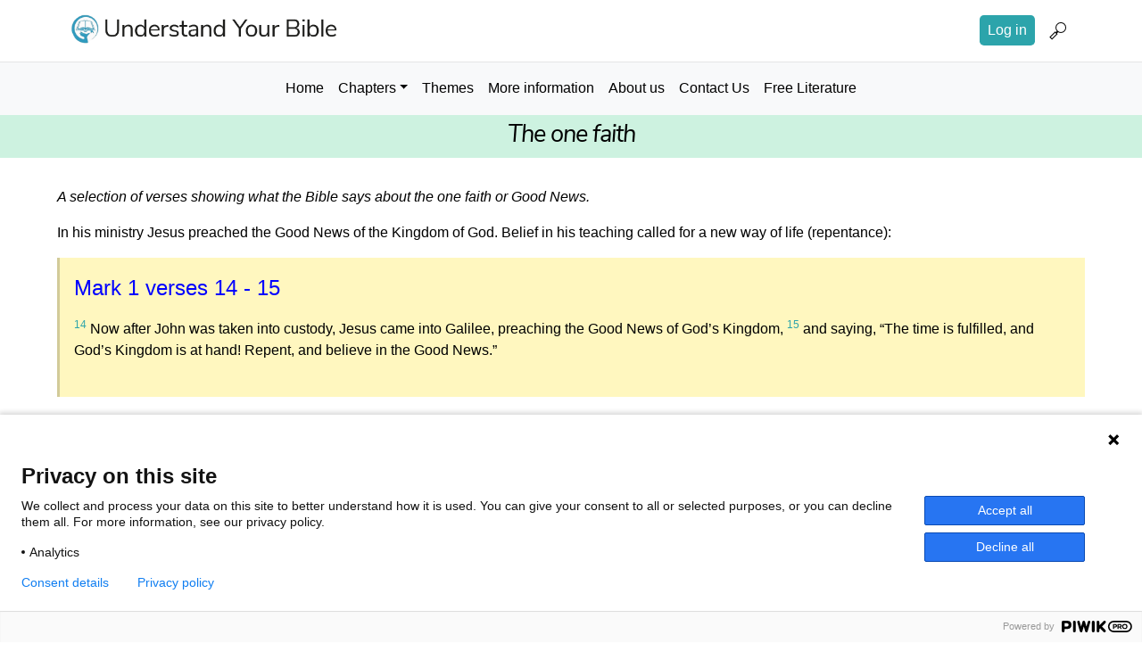

--- FILE ---
content_type: text/html; charset=UTF-8
request_url: https://understandyourbible.org/theme/gods-master-plan/one-faith
body_size: 6355
content:
<!DOCTYPE html>
<html lang="en" dir="ltr">
  <head>
    <meta charset="utf-8" />
<meta name="Generator" content="Drupal 10 (https://www.drupal.org)" />
<meta name="MobileOptimized" content="width" />
<meta name="HandheldFriendly" content="true" />
<meta name="viewport" content="width=device-width, initial-scale=1.0" />
<link rel="icon" href="/themes/custom/ico/favicon.ico" type="image/vnd.microsoft.icon" />
<link rel="canonical" href="https://understandyourbible.org/theme/gods-master-plan/one-faith" />
<link rel="shortlink" href="https://understandyourbible.org/node/1314" />

    <title>The one faith | Understand Your Bible</title>
    <link rel="stylesheet" media="all" href="/core/modules/system/css/components/align.module.css?t8st6h" />
<link rel="stylesheet" media="all" href="/core/modules/system/css/components/fieldgroup.module.css?t8st6h" />
<link rel="stylesheet" media="all" href="/core/modules/system/css/components/container-inline.module.css?t8st6h" />
<link rel="stylesheet" media="all" href="/core/modules/system/css/components/clearfix.module.css?t8st6h" />
<link rel="stylesheet" media="all" href="/core/modules/system/css/components/details.module.css?t8st6h" />
<link rel="stylesheet" media="all" href="/core/modules/system/css/components/hidden.module.css?t8st6h" />
<link rel="stylesheet" media="all" href="/core/modules/system/css/components/item-list.module.css?t8st6h" />
<link rel="stylesheet" media="all" href="/core/modules/system/css/components/js.module.css?t8st6h" />
<link rel="stylesheet" media="all" href="/core/modules/system/css/components/nowrap.module.css?t8st6h" />
<link rel="stylesheet" media="all" href="/core/modules/system/css/components/position-container.module.css?t8st6h" />
<link rel="stylesheet" media="all" href="/core/modules/system/css/components/reset-appearance.module.css?t8st6h" />
<link rel="stylesheet" media="all" href="/core/modules/system/css/components/resize.module.css?t8st6h" />
<link rel="stylesheet" media="all" href="/core/modules/system/css/components/system-status-counter.css?t8st6h" />
<link rel="stylesheet" media="all" href="/core/modules/system/css/components/system-status-report-counters.css?t8st6h" />
<link rel="stylesheet" media="all" href="/core/modules/system/css/components/system-status-report-general-info.css?t8st6h" />
<link rel="stylesheet" media="all" href="/core/modules/system/css/components/tablesort.module.css?t8st6h" />
<link rel="stylesheet" media="all" href="/themes/custom/www/css/styles.css?t8st6h" />

    
    <link rel="apple-touch-icon" sizes="57x57" href="/themes/custom/ico/apple-icon-57x57.png">
    <link rel="apple-touch-icon" sizes="60x60" href="/themes/custom/ico/apple-icon-60x60.png">
    <link rel="apple-touch-icon" sizes="72x72" href="/themes/custom/ico/apple-icon-72x72.png">
    <link rel="apple-touch-icon" sizes="76x76" href="/themes/custom/ico/apple-icon-76x76.png">
    <link rel="apple-touch-icon" sizes="114x114" href="/themes/custom/ico/apple-icon-114x114.png">
    <link rel="apple-touch-icon" sizes="120x120" href="/themes/custom/ico/apple-icon-120x120.png">
    <link rel="apple-touch-icon" sizes="144x144" href="/themes/custom/ico/apple-icon-144x144.png">
    <link rel="apple-touch-icon" sizes="152x152" href="/themes/custom/ico/apple-icon-152x152.png">
    <link rel="apple-touch-icon" sizes="180x180" href="/themes/custom/ico/apple-icon-180x180.png">
    <link rel="icon" type="image/png" sizes="192x192"  href="/themes/custom/ico/android-icon-192x192.png">
    <link rel="icon" type="image/png" sizes="32x32" href="/themes/custom/ico/favicon-32x32.png">
    <link rel="icon" type="image/png" sizes="96x96" href="/themes/custom/ico/favicon-96x96.png">
    <link rel="icon" type="image/png" sizes="16x16" href="/themes/custom/ico/favicon-16x16.png">
    <link rel="manifest" href="/themes/custom/ico/manifest.json">
    <meta name="msapplication-TileColor" content="#ffffff">
    <meta name="msapplication-TileImage" content="/themes/custom/ico/ms-icon-144x144.png">
    <meta name="theme-color" content="#ffffff">
        
    <!-- Google tag (gtag.js) --> 
    <script async src="https://www.googletagmanager.com/gtag/js?id=G-LTVDZRDD4Z"></script><script> window.dataLayer = window.dataLayer || []; function gtag(){dataLayer.push(arguments);} gtag('js', new Date()); gtag('config', 'G-LTVDZRDD4Z'); gtag('config', 'AW-735824041');</script>
    <!-- Event snippet for All UYB conversion page -->
    <script> gtag('event', 'conversion', {'send_to': 'AW-735824041/hd9-CPXmoLsZEKmR794C'}); </script>

  </head>
  <body class="path-node page-node-type-theme">
        <a href="#main-content" class="visually-hidden focusable">
      Skip to main content
    </a>
    
      <div class="dialog-off-canvas-main-canvas" data-off-canvas-main-canvas>
    <div class="layout-container">

  <!-- Custom header -->
  <header role="banner">
    <header class="main-header">
	<div class="border-bottom">
		<div class="inner inner-1100 site-header-parent">
			  <div>
    <div id="block-custom-site-branding">
  
    
        <a href="/" rel="home">
      <img src="/sites/default/files/uyb_logo.png" alt="Home" fetchpriority="high" />
    </a>
      
</div>
<div class="search-block-form" data-drupal-selector="search-block-form" id="block-searchform" role="search">
  
    
      <form action="/search/node" method="get" id="search-block-form" accept-charset="UTF-8">
  <div class="js-form-item form-item js-form-type-search form-item-keys js-form-item-keys form-no-label">
      <label for="edit-keys" class="visually-hidden">Search</label>
        <input title="Enter the terms you wish to search for." data-drupal-selector="edit-keys" type="search" id="edit-keys" name="keys" value="" size="15" maxlength="128" class="form-search" />

        </div>
<div data-drupal-selector="edit-actions" class="form-actions js-form-wrapper form-wrapper" id="edit-actions"><input data-drupal-selector="edit-submit" type="submit" id="edit-submit" value="Search" class="button js-form-submit form-submit" />
</div>

</form>

  </div>
<nav role="navigation" aria-labelledby="block-custom-account-menu-menu" id="block-custom-account-menu">
            
  <h2 class="visually-hidden" id="block-custom-account-menu-menu">User account menu</h2>
  

        
              <ul>
                              <li class="first">
        <a href="/user/login" data-drupal-link-system-path="user/login">Log in</a>
              </li>
                          <li class="last">
        <span>Search</span>
              </li>
        </ul>
  


  </nav>

  </div>

		</div>
	</div>
	<div class="nav-wrap lightblue">
		<div class="inner">
			<div class="main-nav">
			<button class="navbar-toggler" type="button" data-toggle="collapse" data-target="#headerMenu" aria-controls="headerMenu" aria-expanded="false" aria-label="Toggle navigation">
			        <span class="navbar-toggler-icon"></span>
			      </button>
				</label>				
				  <div>
    <nav role="navigation" aria-labelledby="block-custom-main-menu-menu" id="block-custom-main-menu">
            
  <h2 class="visually-hidden" id="block-custom-main-menu-menu">Main navigation</h2>
  

        
              <ul>
                              <li class="first">
        <a href="/" data-drupal-link-system-path="&lt;front&gt;">Home</a>
              </li>
                          <li class="expanded dropdown">
        <span>Chapters</span>
                                <ul>
                              <li class="first">
        <a href="/courses?course=124" data-drupal-link-query="{&quot;course&quot;:&quot;124&quot;}" data-drupal-link-system-path="courses">Plan Daily Schedule</a>
              </li>
                          <li>
        <a href="/bible/books-in-plan" data-drupal-link-system-path="bible/books-in-plan">All Plan Chapters</a>
              </li>
                          <li class="last">
        <a href="/bible/books" data-drupal-link-system-path="bible/books">All Bible Chapters</a>
              </li>
        </ul>
  
              </li>
                          <li>
        <a href="/themes-list" data-drupal-link-system-path="themes-list">Themes</a>
              </li>
                          <li>
        <a href="/more-information" data-drupal-link-system-path="more-information">More information</a>
              </li>
                          <li>
        <a href="/about-us" data-drupal-link-system-path="node/1221">About us</a>
              </li>
                          <li>
        <a href="/contact" data-drupal-link-system-path="contact">Contact Us</a>
              </li>
                          <li class="last">
        <a href="/literature" data-drupal-link-system-path="webform/free_information">Free Literature</a>
              </li>
        </ul>
  


  </nav>

  </div>

				
			</div>
		</div>
	</div>
</header>  </header>

  

    <div>
    <div data-drupal-messages-fallback class="hidden"></div>

  </div>


  

  <main role="main">
    <a id="main-content" tabindex="-1"></a>        <div class="region-page-title green-header">
      	<div class="inner">
 			<div>
    			<div id="block-custom-page-title">
  
    
      
  <h1>
<span>The one faith</span>
</h1>


  </div>

  			</div>
  		</div>
  	</div>

    <div class="inner inner-1110">
    <div class="layout-content">
        <div>
    <div id="block-custom-content">
  
    
      <article data-history-node-id="1314">

  
    

  
  <div>
    
            <div><div class="col-md-12 blog-main"><div class="region region-content"><div class="block block-system" id="block-system-main"><div class="content"><div class="ds-1col node node-bible-theme view-mode-full clearfix"><div class="field field-name-body field-type-text-with-summary field-label-hidden"><div class="field-items"><div class="field-item even"><p><em>A selection of verses showing what the Bible says about the one faith or Good News.</em></p><p>In his ministry Jesus preached the Good News of the Kingdom of God. Belief in his teaching called for a new way of life (repentance):</p><blockquote class="bibletext mt-3 p-3"><p><a href="/bible/mark/1#v14">Mark 1 verses 14 - 15</a></p><div class="verses"><sup class="verse_number">14</sup>&nbsp;Now after John was taken into custody, Jesus came into Galilee, preaching the Good News of God’s Kingdom, <sup class="verse_number">15</sup>&nbsp;and saying, <span class="wj">“The time is fulfilled, and God’s Kingdom is at hand! Repent, and believe in the Good News.”</span><br>&nbsp;</div></blockquote><p>At the end of his ministry Jesus instructed his disciples to continue to preach this Good News:</p><blockquote class="bibletext mt-3 p-3"><p><a href="/bible/mark/16#v15">Mark 16 verses 15 - 16</a></p><div class="verses"><sup class="verse_number">15</sup>&nbsp;He said to them, <span class="wj">“Go into all the world, and preach the Good News to the whole creation. </span><sup class="verse_number">16</sup>&nbsp;<span class="wj">He who believes and is baptised will be saved; but he who disbelieves will be condemned.&nbsp;</span></div></blockquote><p>Paul emphasises that the Good News is a unified set of teachings:</p><blockquote class="bibletext mt-3 p-3"><p><a href="/bible/ephesians/4#v4">Ephesians 4 verses 4 - 6</a></p><div class="verses"><sup class="verse_number">4</sup>&nbsp;There is one body and one Spirit, even as you also were called in one hope of your calling, <sup class="verse_number">5</sup>&nbsp;one Lord, one faith, one baptism, <sup class="verse_number">6</sup>&nbsp;one God and Father of all, who is over all and through all, and in us all.</div></blockquote><p>The apostle Paul tells us what the Good News is all about:</p><blockquote class="bibletext mt-3 p-3"><p><a href="/bible/romans/1#v16">Romans 1 verse 16</a></p><div class="verses"><sup class="verse_number">16</sup>&nbsp;For I am not ashamed of the Good News of Christ, because it is the power of God for salvation for everyone who believes, for the Jew first, and also for the Greek.</div></blockquote><p>Paul warns the believers in Galatia that the Good News, as a body of distinctive teachings, is always at risk of being corrupted:</p><blockquote class="bibletext mt-3 p-3"><p><a href="/bible/galatians/1#v6">Galatians 1 verses 6 - 7</a></p><div class="verses"><sup class="verse_number">6</sup>&nbsp;I marvel that you are so quickly deserting him who called you in the grace of Christ to a different “good news”, <sup class="verse_number">7</sup>&nbsp;but there isn’t another “good news.” Only there are some who trouble you and want to pervert the Good News of Christ.</div></blockquote><p>The apostle John gives similar warnings:</p><blockquote class="bibletext mt-3 p-3"><p><a href="/bible/2-john/1#v7">2 John 1 verses 7 - 9</a></p><div class="verses"><sup class="verse_number">7</sup>&nbsp;For many deceivers have gone out into the world, those who don’t confess that Jesus Christ came in the flesh. This is the deceiver and the Antichrist. <sup class="verse_number">8</sup>&nbsp;Watch yourselves, that we don’t lose the things which we have accomplished, but that we receive a full reward. <sup class="verse_number">9</sup>&nbsp;Whoever transgresses and doesn’t remain in the teaching of Christ, doesn’t have God. He who remains in the teaching has both the Father and the Son.</div></blockquote><p>These chapters have links to this theme:</p><div class="view-content"><div class="views-row views-row-1 views-row-odd views-row-first"><div class="views-field views-field-title"><a href="/bible/3-john/1"><span class="field-content">3 John 1</span></a></div></div><div class="views-row views-row-2 views-row-even"><div class="views-field views-field-title"><a href="/bible/1-timothy/4"><span class="field-content">1 Timothy 4</span></a></div></div><div class="views-row views-row-3 views-row-odd views-row-last"><div class="views-field views-field-title"><a href="/bible/ephesians/4"><span class="field-content">Ephesians 4</span></a></div></div></div></div></div></div><div class="field field-name-field-category field-type-taxonomy-term-reference field-label-above"><div class="field-items"><div class="field-items"><div class="field-item even">&nbsp;</div></div></div></div></div></div></div></div></div></div>
      
  <div>
    <div>Category</div>
              <div><a href="/theme/gods-master-plan" hreflang="en">God&#039;s master plan</a></div>
          </div>

  </div>

</article>

  </div>

  </div>

    </div>
    
        </div>
  </main>

    <!-- Custom footer -->
    <footer class="blog-footer mt-5">
  <div class="flex jc-center a-center">
    <a class="sc-link" href="/study-resources"><img src="/themes/custom/www/images/uyb-logo-single.jpg" alt=""></a>
    <div class="footer-in">
      <p>
        <a href="#">Back to top</a>
      </p>
      <div>
        <div class="region region-footer">
          <div id="block-menu-menu-terms" class="block block-menu">
            <div class="content">
              <ul class="menu">
                <li class="first leaf"><a href="/user" title="">Login</a></li>
                <li class="leaf"><a href="/privacy-policy" title="">Privacy Policy</a></li>
                <li class="last leaf"><a href="/copyright" title="">Copyright</a></li>
              </ul>
            </div>
          </div>
        </div>
      </div>
    </div>
  </div>
</footer>

</div>
  </div>

    
    <script src="/core/assets/vendor/jquery/jquery.min.js?v=3.7.1"></script>
<script src="/themes/custom/www/js/app.js?v=10.5.6"></script>
<script src="/themes/custom/www/js/acc.js?v=10.5.6"></script>
<script src="/themes/custom/www/js/all.js?v=10.5.6"></script>

    
  <script defer src="https://static.cloudflareinsights.com/beacon.min.js/vcd15cbe7772f49c399c6a5babf22c1241717689176015" integrity="sha512-ZpsOmlRQV6y907TI0dKBHq9Md29nnaEIPlkf84rnaERnq6zvWvPUqr2ft8M1aS28oN72PdrCzSjY4U6VaAw1EQ==" data-cf-beacon='{"version":"2024.11.0","token":"c49a2af584154f539cc60c37db881f19","r":1,"server_timing":{"name":{"cfCacheStatus":true,"cfEdge":true,"cfExtPri":true,"cfL4":true,"cfOrigin":true,"cfSpeedBrain":true},"location_startswith":null}}' crossorigin="anonymous"></script>
<script>(function(){function c(){var b=a.contentDocument||a.contentWindow.document;if(b){var d=b.createElement('script');d.innerHTML="window.__CF$cv$params={r:'9c16ce614f62c60e',t:'MTc2ODk5ODQ1MQ=='};var a=document.createElement('script');a.src='/cdn-cgi/challenge-platform/scripts/jsd/main.js';document.getElementsByTagName('head')[0].appendChild(a);";b.getElementsByTagName('head')[0].appendChild(d)}}if(document.body){var a=document.createElement('iframe');a.height=1;a.width=1;a.style.position='absolute';a.style.top=0;a.style.left=0;a.style.border='none';a.style.visibility='hidden';document.body.appendChild(a);if('loading'!==document.readyState)c();else if(window.addEventListener)document.addEventListener('DOMContentLoaded',c);else{var e=document.onreadystatechange||function(){};document.onreadystatechange=function(b){e(b);'loading'!==document.readyState&&(document.onreadystatechange=e,c())}}}})();</script></body>
  
<!-- Pwik -->

                        <script type="text/javascript">
(function(window, document, dataLayerName, id) {
window[dataLayerName]=window[dataLayerName]||[],window[dataLayerName].push({start:(new Date).getTime(),event:"stg.start"});var scripts=document.getElementsByTagName('script')[0],tags=document.createElement('script');
function stgCreateCookie(a,b,c){var d="";if(c){var e=new Date;e.setTime(e.getTime()+24*c*60*60*1e3),d="; expires="+e.toUTCString();f="; SameSite=Strict"}document.cookie=a+"="+b+d+f+"; path=/"}
var isStgDebug=(window.location.href.match("stg_debug")||document.cookie.match("stg_debug"))&&!window.location.href.match("stg_disable_debug");stgCreateCookie("stg_debug",isStgDebug?1:"",isStgDebug?14:-1);
var qP=[];dataLayerName!=="dataLayer"&&qP.push("data_layer_name="+dataLayerName),isStgDebug&&qP.push("stg_debug");var qPString=qP.length>0?("?"+qP.join("&")):"";
tags.async=!0,tags.src="https://understandyourbible.containers.piwik.pro/"+id+".js"+qPString,scripts.parentNode.insertBefore(tags,scripts);
!function(a,n,i){a[n]=a[n]||{};for(var c=0;c<i.length;c++)!function(i){a[n][i]=a[n][i]||{},a[n][i].api=a[n][i].api||function(){var a=[].slice.call(arguments,0);"string"==typeof a[0]&&window[dataLayerName].push({event:n+"."+i+":"+a[0],parameters:[].slice.call(arguments,1)})}}(i[c])}(window,"ppms",["tm","cm"]);
})(window, document, 'dataLayer', 'ec764be1-128b-4216-b649-dc8935c0e0f5');
</script>

<!-- Amplitude -->

<script type="text/javascript">
!function(){"use strict";!function(e,t){var n=e.amplitude||{_q:[],_iq:{}};if(n.invoked)e.console&&console.error&&console.error("Amplitude snippet has been loaded.");else{var r=function(e,t){e.prototype[t]=function(){return this._q.push({name:t,args:Array.prototype.slice.call(arguments,0)}),this}},s=function(e,t,n){return function(r){e._q.push({name:t,args:Array.prototype.slice.call(n,0),resolve:r})}},o=function(e,t,n){e[t]=function(){if(n)return{promise:new Promise(s(e,t,Array.prototype.slice.call(arguments)))}}},i=function(e){for(var t=0;t<m.length;t++)o(e,m[t],!1);for(var n=0;n<g.length;n++)o(e,g[n],!0)};n.invoked=!0;var u=t.createElement("script");u.type="text/javascript",u.integrity="sha384-x0ik2D45ZDEEEpYpEuDpmj05fY91P7EOZkgdKmq4dKL/ZAVcufJ+nULFtGn0HIZE",u.crossOrigin="anonymous",u.async=!0,u.src="https://cdn.amplitude.com/libs/analytics-browser-2.0.0-min.js.gz",u.onload=function(){e.amplitude.runQueuedFunctions||console.log("[Amplitude] Error: could not load SDK")};var a=t.getElementsByTagName("script")[0];a.parentNode.insertBefore(u,a);for(var c=function(){return this._q=[],this},p=["add","append","clearAll","prepend","set","setOnce","unset","preInsert","postInsert","remove","getUserProperties"],l=0;l<p.length;l++)r(c,p[l]);n.Identify=c;for(var d=function(){return this._q=[],this},f=["getEventProperties","setProductId","setQuantity","setPrice","setRevenue","setRevenueType","setEventProperties"],v=0;v<f.length;v++)r(d,f[v]);n.Revenue=d;var m=["getDeviceId","setDeviceId","getSessionId","setSessionId","getUserId","setUserId","setOptOut","setTransport","reset","extendSession"],g=["init","add","remove","track","logEvent","identify","groupIdentify","setGroup","revenue","flush"];i(n),n.createInstance=function(e){return n._iq[e]={_q:[]},i(n._iq[e]),n._iq[e]},e.amplitude=n}}(window,document)}();

amplitude.init('578b24901db2fb9f54464684910e20e4');
</script>


</html>



--- FILE ---
content_type: image/svg+xml
request_url: https://understandyourbible.org/themes/custom/www/images/icon/icon-mag.svg
body_size: 14
content:
<?xml version="1.0" encoding="UTF-8"?>
<svg width="25px" height="25px" viewBox="0 0 25 25" version="1.1" xmlns="http://www.w3.org/2000/svg" xmlns:xlink="http://www.w3.org/1999/xlink">
    <title>icon-mag</title>
    <g id="Page-1" stroke="none" stroke-width="1" fill="none" fill-rule="evenodd">
        <g id="icon-mag" transform="translate(0.832738, 1.186292)" stroke="#FFFFFF">
            <g id="Group" transform="translate(11.490485, 11.490485) rotate(45.000000) translate(-11.490485, -11.490485) translate(5.990485, 0.740485)">
                <circle id="Oval" cx="5.5" cy="5.5" r="5.5"></circle>
                <rect id="Rectangle" x="4.5" y="13.5" width="3" height="8"></rect>
                <rect id="Rectangle-Copy" fill="#D8D8D8" fill-rule="nonzero" x="5.5" y="11.5" width="1" height="2"></rect>
            </g>
        </g>
    </g>
</svg>

--- FILE ---
content_type: text/javascript
request_url: https://understandyourbible.org/themes/custom/www/js/app.js?v=10.5.6
body_size: 22581
content:
! function(t, e) { "object" == typeof exports && "undefined" != typeof module ? e(exports, require("jquery")) : "function" == typeof define && define.amd ? define(["exports", "jquery"], e) : e(t.bootstrap = {}, t.jQuery) }(this, function(t, e) { "use strict";

  function i(t, e) { for (var n = 0; n < e.length; n++) { var i = e[n];
      i.enumerable = i.enumerable || !1, i.configurable = !0, "value" in i && (i.writable = !0), Object.defineProperty(t, i.key, i) } }

  function s(t, e, n) { return e && i(t.prototype, e), n && i(t, n), t }

  function c(r) { for (var t = 1; t < arguments.length; t++) { var o = null != arguments[t] ? arguments[t] : {},
        e = Object.keys(o); "function" == typeof Object.getOwnPropertySymbols && (e = e.concat(Object.getOwnPropertySymbols(o).filter(function(t) { return Object.getOwnPropertyDescriptor(o, t).enumerable }))), e.forEach(function(t) { var e, n, i;
        e = r, i = o[n = t], n in e ? Object.defineProperty(e, n, { value: i, enumerable: !0, configurable: !0, writable: !0 }) : e[n] = i }) } return r } for (var r, n, o, a, l, h, f, u, d, p, g, m, _, v, E, y, b, T, C, w, I, D, A, S, O, N, k, L, P, x, j, M, R, H, W, F, U, B, K, V, Q, Y, G, q, z, X, J, Z, $, tt, et, nt, it, rt, ot, st, at, lt, ct, ht, ft, ut, dt, pt, gt = function(i) { var e = "transitionend";

      function t(t) { var e = this,
          n = !1; return i(this).one(l.TRANSITION_END, function() { n = !0 }), setTimeout(function() { n || l.triggerTransitionEnd(e) }, t), this } var l = { TRANSITION_END: "bsTransitionEnd", getUID: function(t) { for (; t += ~~(1e6 * Math.random()), document.getElementById(t);); return t }, getSelectorFromElement: function(t) { var e = t.getAttribute("data-target");
          e && "#" !== e || (e = t.getAttribute("href") || ""); try { return 0 < i(document).find(e).length ? e : null } catch (t) { return null } }, getTransitionDurationFromElement: function(t) { if (!t) return 0; var e = i(t).css("transition-duration"); return parseFloat(e) ? (e = e.split(",")[0], 1e3 * parseFloat(e)) : 0 }, reflow: function(t) { return t.offsetHeight }, triggerTransitionEnd: function(t) { i(t).trigger(e) }, supportsTransitionEnd: function() { return Boolean(e) }, isElement: function(t) { return (t[0] || t).nodeType }, typeCheckConfig: function(t, e, n) { for (var i in n)
            if (Object.prototype.hasOwnProperty.call(n, i)) { var r = n[i],
                o = e[i],
                s = o && l.isElement(o) ? "element" : (a = o, {}.toString.call(a).match(/\s([a-z]+)/i)[1].toLowerCase()); if (!new RegExp(r).test(s)) throw new Error(t.toUpperCase() + ': Option "' + i + '" provided type "' + s + '" but expected type "' + r + '".') } var a } }; return i.fn.emulateTransitionEnd = t, i.event.special[l.TRANSITION_END] = { bindType: e, delegateType: e, handle: function(t) { if (i(t.target).is(this)) return t.handleObj.handler.apply(this, arguments) } }, l }(e = e && e.hasOwnProperty("default") ? e.default : e), mt = (n = "alert", a = "." + (o = "bs.alert"), l = (r = e).fn[n], h = { CLOSE: "close" + a, CLOSED: "closed" + a, CLICK_DATA_API: "click" + a + ".data-api" }, f = "alert", u = "fade", d = "show", p = function() {
      function i(t) { this._element = t } var t = i.prototype; return t.close = function(t) { var e = this._element;
        t && (e = this._getRootElement(t)), this._triggerCloseEvent(e).isDefaultPrevented() || this._removeElement(e) }, t.dispose = function() { r.removeData(this._element, o), this._element = null }, t._getRootElement = function(t) { var e = gt.getSelectorFromElement(t),
          n = !1; return e && (n = r(e)[0]), n || (n = r(t).closest("." + f)[0]), n }, t._triggerCloseEvent = function(t) { var e = r.Event(h.CLOSE); return r(t).trigger(e), e }, t._removeElement = function(e) { var n = this; if (r(e).removeClass(d), r(e).hasClass(u)) { var t = gt.getTransitionDurationFromElement(e);
          r(e).one(gt.TRANSITION_END, function(t) { return n._destroyElement(e, t) }).emulateTransitionEnd(t) } else this._destroyElement(e) }, t._destroyElement = function(t) { r(t).detach().trigger(h.CLOSED).remove() }, i._jQueryInterface = function(n) { return this.each(function() { var t = r(this),
            e = t.data(o);
          e || (e = new i(this), t.data(o, e)), "close" === n && e[n](this) }) }, i._handleDismiss = function(e) { return function(t) { t && t.preventDefault(), e.close(this) } }, s(i, null, [{ key: "VERSION", get: function() { return "4.1.1" } }]), i }(), r(document).on(h.CLICK_DATA_API, '[data-dismiss="alert"]', p._handleDismiss(new p)), r.fn[n] = p._jQueryInterface, r.fn[n].Constructor = p, r.fn[n].noConflict = function() { return r.fn[n] = l, p._jQueryInterface }, p), _t = (m = "button", v = "." + (_ = "bs.button"), E = ".data-api", y = (g = e).fn[m], b = "active", T = "btn", w = '[data-toggle^="button"]', I = '[data-toggle="buttons"]', D = "input", A = ".active", S = ".btn", O = { CLICK_DATA_API: "click" + v + E, FOCUS_BLUR_DATA_API: (C = "focus") + v + E + " blur" + v + E }, N = function() {
      function n(t) { this._element = t } var t = n.prototype; return t.toggle = function() { var t = !0,
          e = !0,
          n = g(this._element).closest(I)[0]; if (n) { var i = g(this._element).find(D)[0]; if (i) { if ("radio" === i.type)
              if (i.checked && g(this._element).hasClass(b)) t = !1;
              else { var r = g(n).find(A)[0];
                r && g(r).removeClass(b) } if (t) { if (i.hasAttribute("disabled") || n.hasAttribute("disabled") || i.classList.contains("disabled") || n.classList.contains("disabled")) return;
              i.checked = !g(this._element).hasClass(b), g(i).trigger("change") } i.focus(), e = !1 } } e && this._element.setAttribute("aria-pressed", !g(this._element).hasClass(b)), t && g(this._element).toggleClass(b) }, t.dispose = function() { g.removeData(this._element, _), this._element = null }, n._jQueryInterface = function(e) { return this.each(function() { var t = g(this).data(_);
          t || (t = new n(this), g(this).data(_, t)), "toggle" === e && t[e]() }) }, s(n, null, [{ key: "VERSION", get: function() { return "4.1.1" } }]), n }(), g(document).on(O.CLICK_DATA_API, w, function(t) { t.preventDefault(); var e = t.target;
      g(e).hasClass(T) || (e = g(e).closest(S)), N._jQueryInterface.call(g(e), "toggle") }).on(O.FOCUS_BLUR_DATA_API, w, function(t) { var e = g(t.target).closest(S)[0];
      g(e).toggleClass(C, /^focus(in)?$/.test(t.type)) }), g.fn[m] = N._jQueryInterface, g.fn[m].Constructor = N, g.fn[m].noConflict = function() { return g.fn[m] = y, N._jQueryInterface }, N), vt = (L = "carousel", x = "." + (P = "bs.carousel"), j = ".data-api", M = (k = e).fn[L], R = { interval: 5e3, keyboard: !0, slide: !1, pause: "hover", wrap: !0 }, H = { interval: "(number|boolean)", keyboard: "boolean", slide: "(boolean|string)", pause: "(string|boolean)", wrap: "boolean" }, W = "next", F = "prev", U = "left", B = "right", K = { SLIDE: "slide" + x, SLID: "slid" + x, KEYDOWN: "keydown" + x, MOUSEENTER: "mouseenter" + x, MOUSELEAVE: "mouseleave" + x, TOUCHEND: "touchend" + x, LOAD_DATA_API: "load" + x + j, CLICK_DATA_API: "click" + x + j }, V = "carousel", Q = "active", Y = "slide", G = "carousel-item-right", q = "carousel-item-left", z = "carousel-item-next", X = "carousel-item-prev", J = { ACTIVE: ".active", ACTIVE_ITEM: ".active.carousel-item", ITEM: ".carousel-item", NEXT_PREV: ".carousel-item-next, .carousel-item-prev", INDICATORS: ".carousel-indicators", DATA_SLIDE: "[data-slide], [data-slide-to]", DATA_RIDE: '[data-ride="carousel"]' }, Z = function() {
      function o(t, e) { this._items = null, this._interval = null, this._activeElement = null, this._isPaused = !1, this._isSliding = !1, this.touchTimeout = null, this._config = this._getConfig(e), this._element = k(t)[0], this._indicatorsElement = k(this._element).find(J.INDICATORS)[0], this._addEventListeners() } var t = o.prototype; return t.next = function() { this._isSliding || this._slide(W) }, t.nextWhenVisible = function() {!document.hidden && k(this._element).is(":visible") && "hidden" !== k(this._element).css("visibility") && this.next() }, t.prev = function() { this._isSliding || this._slide(F) }, t.pause = function(t) { t || (this._isPaused = !0), k(this._element).find(J.NEXT_PREV)[0] && (gt.triggerTransitionEnd(this._element), this.cycle(!0)), clearInterval(this._interval), this._interval = null }, t.cycle = function(t) { t || (this._isPaused = !1), this._interval && (clearInterval(this._interval), this._interval = null), this._config.interval && !this._isPaused && (this._interval = setInterval((document.visibilityState ? this.nextWhenVisible : this.next).bind(this), this._config.interval)) }, t.to = function(t) { var e = this;
        this._activeElement = k(this._element).find(J.ACTIVE_ITEM)[0]; var n = this._getItemIndex(this._activeElement); if (!(t > this._items.length - 1 || t < 0))
          if (this._isSliding) k(this._element).one(K.SLID, function() { return e.to(t) });
          else { if (n === t) return this.pause(), void this.cycle(); var i = n < t ? W : F;
            this._slide(i, this._items[t]) } }, t.dispose = function() { k(this._element).off(x), k.removeData(this._element, P), this._items = null, this._config = null, this._element = null, this._interval = null, this._isPaused = null, this._isSliding = null, this._activeElement = null, this._indicatorsElement = null }, t._getConfig = function(t) { return t = c({}, R, t), gt.typeCheckConfig(L, t, H), t }, t._addEventListeners = function() { var e = this;
        this._config.keyboard && k(this._element).on(K.KEYDOWN, function(t) { return e._keydown(t) }), "hover" === this._config.pause && (k(this._element).on(K.MOUSEENTER, function(t) { return e.pause(t) }).on(K.MOUSELEAVE, function(t) { return e.cycle(t) }), "ontouchstart" in document.documentElement && k(this._element).on(K.TOUCHEND, function() { e.pause(), e.touchTimeout && clearTimeout(e.touchTimeout), e.touchTimeout = setTimeout(function(t) { return e.cycle(t) }, 500 + e._config.interval) })) }, t._keydown = function(t) { if (!/input|textarea/i.test(t.target.tagName)) switch (t.which) {
          case 37:
            t.preventDefault(), this.prev(); break;
          case 39:
            t.preventDefault(), this.next() } }, t._getItemIndex = function(t) { return this._items = k.makeArray(k(t).parent().find(J.ITEM)), this._items.indexOf(t) }, t._getItemByDirection = function(t, e) { var n = t === W,
          i = t === F,
          r = this._getItemIndex(e),
          o = this._items.length - 1; if ((i && 0 === r || n && r === o) && !this._config.wrap) return e; var s = (r + (t === F ? -1 : 1)) % this._items.length; return -1 === s ? this._items[this._items.length - 1] : this._items[s] }, t._triggerSlideEvent = function(t, e) { var n = this._getItemIndex(t),
          i = this._getItemIndex(k(this._element).find(J.ACTIVE_ITEM)[0]),
          r = k.Event(K.SLIDE, { relatedTarget: t, direction: e, from: i, to: n }); return k(this._element).trigger(r), r }, t._setActiveIndicatorElement = function(t) { if (this._indicatorsElement) { k(this._indicatorsElement).find(J.ACTIVE).removeClass(Q); var e = this._indicatorsElement.children[this._getItemIndex(t)];
          e && k(e).addClass(Q) } }, t._slide = function(t, e) { var n, i, r, o = this,
          s = k(this._element).find(J.ACTIVE_ITEM)[0],
          a = this._getItemIndex(s),
          l = e || s && this._getItemByDirection(t, s),
          c = this._getItemIndex(l),
          h = Boolean(this._interval); if (t === W ? (n = q, i = z, r = U) : (n = G, i = X, r = B), l && k(l).hasClass(Q)) this._isSliding = !1;
        else if (!this._triggerSlideEvent(l, r).isDefaultPrevented() && s && l) { this._isSliding = !0, h && this.pause(), this._setActiveIndicatorElement(l); var f = k.Event(K.SLID, { relatedTarget: l, direction: r, from: a, to: c }); if (k(this._element).hasClass(Y)) { k(l).addClass(i), gt.reflow(l), k(s).addClass(n), k(l).addClass(n); var u = gt.getTransitionDurationFromElement(s);
            k(s).one(gt.TRANSITION_END, function() { k(l).removeClass(n + " " + i).addClass(Q), k(s).removeClass(Q + " " + i + " " + n), o._isSliding = !1, setTimeout(function() { return k(o._element).trigger(f) }, 0) }).emulateTransitionEnd(u) } else k(s).removeClass(Q), k(l).addClass(Q), this._isSliding = !1, k(this._element).trigger(f);
          h && this.cycle() } }, o._jQueryInterface = function(i) { return this.each(function() { var t = k(this).data(P),
            e = c({}, R, k(this).data()); "object" == typeof i && (e = c({}, e, i)); var n = "string" == typeof i ? i : e.slide; if (t || (t = new o(this, e), k(this).data(P, t)), "number" == typeof i) t.to(i);
          else if ("string" == typeof n) { if (void 0 === t[n]) throw new TypeError('No method named "' + n + '"');
            t[n]() } else e.interval && (t.pause(), t.cycle()) }) }, o._dataApiClickHandler = function(t) { var e = gt.getSelectorFromElement(this); if (e) { var n = k(e)[0]; if (n && k(n).hasClass(V)) { var i = c({}, k(n).data(), k(this).data()),
              r = this.getAttribute("data-slide-to");
            r && (i.interval = !1), o._jQueryInterface.call(k(n), i), r && k(n).data(P).to(r), t.preventDefault() } } }, s(o, null, [{ key: "VERSION", get: function() { return "4.1.1" } }, { key: "Default", get: function() { return R } }]), o }(), k(document).on(K.CLICK_DATA_API, J.DATA_SLIDE, Z._dataApiClickHandler), k(window).on(K.LOAD_DATA_API, function() { k(J.DATA_RIDE).each(function() { var t = k(this);
        Z._jQueryInterface.call(t, t.data()) }) }), k.fn[L] = Z._jQueryInterface, k.fn[L].Constructor = Z, k.fn[L].noConflict = function() { return k.fn[L] = M, Z._jQueryInterface }, Z), Et = (tt = "collapse", nt = "." + (et = "bs.collapse"), it = ($ = e).fn[tt], rt = { toggle: !0, parent: "" }, ot = { toggle: "boolean", parent: "(string|element)" }, st = { SHOW: "show" + nt, SHOWN: "shown" + nt, HIDE: "hide" + nt, HIDDEN: "hidden" + nt, CLICK_DATA_API: "click" + nt + ".data-api" }, at = "show", lt = "collapse", ct = "collapsing", ht = "collapsed", ft = "width", ut = "height", dt = { ACTIVES: ".show, .collapsing", DATA_TOGGLE: '[data-toggle="collapse"]' }, pt = function() {
      function a(t, e) { this._isTransitioning = !1, this._element = t, this._config = this._getConfig(e), this._triggerArray = $.makeArray($('[data-toggle="collapse"][href="#' + t.id + '"],[data-toggle="collapse"][data-target="#' + t.id + '"]')); for (var n = $(dt.DATA_TOGGLE), i = 0; i < n.length; i++) { var r = n[i],
            o = gt.getSelectorFromElement(r);
          null !== o && 0 < $(o).filter(t).length && (this._selector = o, this._triggerArray.push(r)) } this._parent = this._config.parent ? this._getParent() : null, this._config.parent || this._addAriaAndCollapsedClass(this._element, this._triggerArray), this._config.toggle && this.toggle() } var t = a.prototype; return t.toggle = function() { $(this._element).hasClass(at) ? this.hide() : this.show() }, t.show = function() { var t, e, n = this; if (!this._isTransitioning && !$(this._element).hasClass(at) && (this._parent && 0 === (t = $.makeArray($(this._parent).find(dt.ACTIVES).filter('[data-parent="' + this._config.parent + '"]'))).length && (t = null), !(t && (e = $(t).not(this._selector).data(et)) && e._isTransitioning))) { var i = $.Event(st.SHOW); if ($(this._element).trigger(i), !i.isDefaultPrevented()) { t && (a._jQueryInterface.call($(t).not(this._selector), "hide"), e || $(t).data(et, null)); var r = this._getDimension();
            $(this._element).removeClass(lt).addClass(ct), (this._element.style[r] = 0) < this._triggerArray.length && $(this._triggerArray).removeClass(ht).attr("aria-expanded", !0), this.setTransitioning(!0); var o = "scroll" + (r[0].toUpperCase() + r.slice(1)),
              s = gt.getTransitionDurationFromElement(this._element);
            $(this._element).one(gt.TRANSITION_END, function() { $(n._element).removeClass(ct).addClass(lt).addClass(at), n._element.style[r] = "", n.setTransitioning(!1), $(n._element).trigger(st.SHOWN) }).emulateTransitionEnd(s), this._element.style[r] = this._element[o] + "px" } } }, t.hide = function() { var t = this; if (!this._isTransitioning && $(this._element).hasClass(at)) { var e = $.Event(st.HIDE); if ($(this._element).trigger(e), !e.isDefaultPrevented()) { var n = this._getDimension(); if (this._element.style[n] = this._element.getBoundingClientRect()[n] + "px", gt.reflow(this._element), $(this._element).addClass(ct).removeClass(lt).removeClass(at), 0 < this._triggerArray.length)
              for (var i = 0; i < this._triggerArray.length; i++) { var r = this._triggerArray[i],
                  o = gt.getSelectorFromElement(r); if (null !== o) $(o).hasClass(at) || $(r).addClass(ht).attr("aria-expanded", !1) } this.setTransitioning(!0);
            this._element.style[n] = ""; var s = gt.getTransitionDurationFromElement(this._element);
            $(this._element).one(gt.TRANSITION_END, function() { t.setTransitioning(!1), $(t._element).removeClass(ct).addClass(lt).trigger(st.HIDDEN) }).emulateTransitionEnd(s) } } }, t.setTransitioning = function(t) { this._isTransitioning = t }, t.dispose = function() { $.removeData(this._element, et), this._config = null, this._parent = null, this._element = null, this._triggerArray = null, this._isTransitioning = null }, t._getConfig = function(t) { return (t = c({}, rt, t)).toggle = Boolean(t.toggle), gt.typeCheckConfig(tt, t, ot), t }, t._getDimension = function() { return $(this._element).hasClass(ft) ? ft : ut }, t._getParent = function() { var n = this,
          t = null;
        gt.isElement(this._config.parent) ? (t = this._config.parent, void 0 !== this._config.parent.jquery && (t = this._config.parent[0])) : t = $(this._config.parent)[0]; var e = '[data-toggle="collapse"][data-parent="' + this._config.parent + '"]'; return $(t).find(e).each(function(t, e) { n._addAriaAndCollapsedClass(a._getTargetFromElement(e), [e]) }), t }, t._addAriaAndCollapsedClass = function(t, e) { if (t) { var n = $(t).hasClass(at);
          0 < e.length && $(e).toggleClass(ht, !n).attr("aria-expanded", n) } }, a._getTargetFromElement = function(t) { var e = gt.getSelectorFromElement(t); return e ? $(e)[0] : null }, a._jQueryInterface = function(i) { return this.each(function() { var t = $(this),
            e = t.data(et),
            n = c({}, rt, t.data(), "object" == typeof i && i ? i : {}); if (!e && n.toggle && /show|hide/.test(i) && (n.toggle = !1), e || (e = new a(this, n), t.data(et, e)), "string" == typeof i) { if (void 0 === e[i]) throw new TypeError('No method named "' + i + '"');
            e[i]() } }) }, s(a, null, [{ key: "VERSION", get: function() { return "4.1.1" } }, { key: "Default", get: function() { return rt } }]), a }(), $(document).on(st.CLICK_DATA_API, dt.DATA_TOGGLE, function(t) { "A" === t.currentTarget.tagName && t.preventDefault(); var n = $(this),
        e = gt.getSelectorFromElement(this);
      $(e).each(function() { var t = $(this),
          e = t.data(et) ? "toggle" : n.data();
        pt._jQueryInterface.call(t, e) }) }), $.fn[tt] = pt._jQueryInterface, $.fn[tt].Constructor = pt, $.fn[tt].noConflict = function() { return $.fn[tt] = it, pt._jQueryInterface }, pt), yt = "undefined" != typeof window && "undefined" != typeof document, bt = ["Edge", "Trident", "Firefox"], Tt = 0, Ct = 0; Ct < bt.length; Ct += 1)
    if (yt && 0 <= navigator.userAgent.indexOf(bt[Ct])) { Tt = 1; break } var wt = yt && window.Promise ? function(t) { var e = !1; return function() { e || (e = !0, window.Promise.resolve().then(function() { e = !1, t() })) } } : function(t) { var e = !1; return function() { e || (e = !0, setTimeout(function() { e = !1, t() }, Tt)) } };

  function It(t) { return t && "[object Function]" === {}.toString.call(t) }

  function Dt(t, e) { if (1 !== t.nodeType) return []; var n = getComputedStyle(t, null); return e ? n[e] : n }

  function At(t) { return "HTML" === t.nodeName ? t : t.parentNode || t.host }

  function St(t) { if (!t) return document.body; switch (t.nodeName) {
      case "HTML":
      case "BODY":
        return t.ownerDocument.body;
      case "#document":
        return t.body } var e = Dt(t),
      n = e.overflow,
      i = e.overflowX,
      r = e.overflowY; return /(auto|scroll|overlay)/.test(n + r + i) ? t : St(At(t)) } var Ot = yt && !(!window.MSInputMethodContext || !document.documentMode),
    Nt = yt && /MSIE 10/.test(navigator.userAgent);

  function kt(t) { return 11 === t ? Ot : 10 === t ? Nt : Ot || Nt }

  function Lt(t) { if (!t) return document.documentElement; for (var e = kt(10) ? document.body : null, n = t.offsetParent; n === e && t.nextElementSibling;) n = (t = t.nextElementSibling).offsetParent; var i = n && n.nodeName; return i && "BODY" !== i && "HTML" !== i ? -1 !== ["TD", "TABLE"].indexOf(n.nodeName) && "static" === Dt(n, "position") ? Lt(n) : n : t ? t.ownerDocument.documentElement : document.documentElement }

  function Pt(t) { return null !== t.parentNode ? Pt(t.parentNode) : t }

  function xt(t, e) { if (!(t && t.nodeType && e && e.nodeType)) return document.documentElement; var n = t.compareDocumentPosition(e) & Node.DOCUMENT_POSITION_FOLLOWING,
      i = n ? t : e,
      r = n ? e : t,
      o = document.createRange();
    o.setStart(i, 0), o.setEnd(r, 0); var s, a, l = o.commonAncestorContainer; if (t !== l && e !== l || i.contains(r)) return "BODY" === (a = (s = l).nodeName) || "HTML" !== a && Lt(s.firstElementChild) !== s ? Lt(l) : l; var c = Pt(t); return c.host ? xt(c.host, e) : xt(t, Pt(e).host) }

  function jt(t) { var e = "top" === (1 < arguments.length && void 0 !== arguments[1] ? arguments[1] : "top") ? "scrollTop" : "scrollLeft",
      n = t.nodeName; if ("BODY" === n || "HTML" === n) { var i = t.ownerDocument.documentElement; return (t.ownerDocument.scrollingElement || i)[e] } return t[e] }

  function Mt(t, e) { var n = "x" === e ? "Left" : "Top",
      i = "Left" === n ? "Right" : "Bottom"; return parseFloat(t["border" + n + "Width"], 10) + parseFloat(t["border" + i + "Width"], 10) }

  function Rt(t, e, n, i) { return Math.max(e["offset" + t], e["scroll" + t], n["client" + t], n["offset" + t], n["scroll" + t], kt(10) ? n["offset" + t] + i["margin" + ("Height" === t ? "Top" : "Left")] + i["margin" + ("Height" === t ? "Bottom" : "Right")] : 0) }

  function Ht() { var t = document.body,
      e = document.documentElement,
      n = kt(10) && getComputedStyle(e); return { height: Rt("Height", t, e, n), width: Rt("Width", t, e, n) } } var Wt = function(t, e) { if (!(t instanceof e)) throw new TypeError("Cannot call a class as a function") },
    Ft = function() {
      function i(t, e) { for (var n = 0; n < e.length; n++) { var i = e[n];
          i.enumerable = i.enumerable || !1, i.configurable = !0, "value" in i && (i.writable = !0), Object.defineProperty(t, i.key, i) } } return function(t, e, n) { return e && i(t.prototype, e), n && i(t, n), t } }(),
    Ut = function(t, e, n) { return e in t ? Object.defineProperty(t, e, { value: n, enumerable: !0, configurable: !0, writable: !0 }) : t[e] = n, t },
    Bt = Object.assign || function(t) { for (var e = 1; e < arguments.length; e++) { var n = arguments[e]; for (var i in n) Object.prototype.hasOwnProperty.call(n, i) && (t[i] = n[i]) } return t };

  function Kt(t) { return Bt({}, t, { right: t.left + t.width, bottom: t.top + t.height }) }

  function Vt(t) { var e = {}; try { if (kt(10)) { e = t.getBoundingClientRect(); var n = jt(t, "top"),
          i = jt(t, "left");
        e.top += n, e.left += i, e.bottom += n, e.right += i } else e = t.getBoundingClientRect() } catch (t) {} var r = { left: e.left, top: e.top, width: e.right - e.left, height: e.bottom - e.top },
      o = "HTML" === t.nodeName ? Ht() : {},
      s = o.width || t.clientWidth || r.right - r.left,
      a = o.height || t.clientHeight || r.bottom - r.top,
      l = t.offsetWidth - s,
      c = t.offsetHeight - a; if (l || c) { var h = Dt(t);
      l -= Mt(h, "x"), c -= Mt(h, "y"), r.width -= l, r.height -= c } return Kt(r) }

  function Qt(t, e) { var n = 2 < arguments.length && void 0 !== arguments[2] && arguments[2],
      i = kt(10),
      r = "HTML" === e.nodeName,
      o = Vt(t),
      s = Vt(e),
      a = St(t),
      l = Dt(e),
      c = parseFloat(l.borderTopWidth, 10),
      h = parseFloat(l.borderLeftWidth, 10);
    n && "HTML" === e.nodeName && (s.top = Math.max(s.top, 0), s.left = Math.max(s.left, 0)); var f = Kt({ top: o.top - s.top - c, left: o.left - s.left - h, width: o.width, height: o.height }); if (f.marginTop = 0, f.marginLeft = 0, !i && r) { var u = parseFloat(l.marginTop, 10),
        d = parseFloat(l.marginLeft, 10);
      f.top -= c - u, f.bottom -= c - u, f.left -= h - d, f.right -= h - d, f.marginTop = u, f.marginLeft = d } return (i && !n ? e.contains(a) : e === a && "BODY" !== a.nodeName) && (f = function(t, e) { var n = 2 < arguments.length && void 0 !== arguments[2] && arguments[2],
        i = jt(e, "top"),
        r = jt(e, "left"),
        o = n ? -1 : 1; return t.top += i * o, t.bottom += i * o, t.left += r * o, t.right += r * o, t }(f, e)), f }

  function Yt(t) { if (!t || !t.parentElement || kt()) return document.documentElement; for (var e = t.parentElement; e && "none" === Dt(e, "transform");) e = e.parentElement; return e || document.documentElement }

  function Gt(t, e, n, i) { var r = 4 < arguments.length && void 0 !== arguments[4] && arguments[4],
      o = { top: 0, left: 0 },
      s = r ? Yt(t) : xt(t, e); if ("viewport" === i) o = function(t) { var e = 1 < arguments.length && void 0 !== arguments[1] && arguments[1],
        n = t.ownerDocument.documentElement,
        i = Qt(t, n),
        r = Math.max(n.clientWidth, window.innerWidth || 0),
        o = Math.max(n.clientHeight, window.innerHeight || 0),
        s = e ? 0 : jt(n),
        a = e ? 0 : jt(n, "left"); return Kt({ top: s - i.top + i.marginTop, left: a - i.left + i.marginLeft, width: r, height: o }) }(s, r);
    else { var a = void 0; "scrollParent" === i ? "BODY" === (a = St(At(e))).nodeName && (a = t.ownerDocument.documentElement) : a = "window" === i ? t.ownerDocument.documentElement : i; var l = Qt(a, s, r); if ("HTML" !== a.nodeName || function t(e) { var n = e.nodeName; return "BODY" !== n && "HTML" !== n && ("fixed" === Dt(e, "position") || t(At(e))) }(s)) o = l;
      else { var c = Ht(),
          h = c.height,
          f = c.width;
        o.top += l.top - l.marginTop, o.bottom = h + l.top, o.left += l.left - l.marginLeft, o.right = f + l.left } } return o.left += n, o.top += n, o.right -= n, o.bottom -= n, o }

  function qt(t, e, i, n, r) { var o = 5 < arguments.length && void 0 !== arguments[5] ? arguments[5] : 0; if (-1 === t.indexOf("auto")) return t; var s = Gt(i, n, o, r),
      a = { top: { width: s.width, height: e.top - s.top }, right: { width: s.right - e.right, height: s.height }, bottom: { width: s.width, height: s.bottom - e.bottom }, left: { width: e.left - s.left, height: s.height } },
      l = Object.keys(a).map(function(t) { return Bt({ key: t }, a[t], { area: (e = a[t], e.width * e.height) }); var e }).sort(function(t, e) { return e.area - t.area }),
      c = l.filter(function(t) { var e = t.width,
          n = t.height; return e >= i.clientWidth && n >= i.clientHeight }),
      h = 0 < c.length ? c[0].key : l[0].key,
      f = t.split("-")[1]; return h + (f ? "-" + f : "") }

  function zt(t, e, n) { var i = 3 < arguments.length && void 0 !== arguments[3] ? arguments[3] : null; return Qt(n, i ? Yt(e) : xt(e, n), i) }

  function Xt(t) { var e = getComputedStyle(t),
      n = parseFloat(e.marginTop) + parseFloat(e.marginBottom),
      i = parseFloat(e.marginLeft) + parseFloat(e.marginRight); return { width: t.offsetWidth + i, height: t.offsetHeight + n } }

  function Jt(t) { var e = { left: "right", right: "left", bottom: "top", top: "bottom" }; return t.replace(/left|right|bottom|top/g, function(t) { return e[t] }) }

  function Zt(t, e, n) { n = n.split("-")[0]; var i = Xt(t),
      r = { width: i.width, height: i.height },
      o = -1 !== ["right", "left"].indexOf(n),
      s = o ? "top" : "left",
      a = o ? "left" : "top",
      l = o ? "height" : "width",
      c = o ? "width" : "height"; return r[s] = e[s] + e[l] / 2 - i[l] / 2, r[a] = n === a ? e[a] - i[c] : e[Jt(a)], r }

  function $t(t, e) { return Array.prototype.find ? t.find(e) : t.filter(e)[0] }

  function te(t, n, e) { return (void 0 === e ? t : t.slice(0, function(t, e, n) { if (Array.prototype.findIndex) return t.findIndex(function(t) { return t[e] === n }); var i = $t(t, function(t) { return t[e] === n }); return t.indexOf(i) }(t, "name", e))).forEach(function(t) { t.function && console.warn("`modifier.function` is deprecated, use `modifier.fn`!"); var e = t.function || t.fn;
      t.enabled && It(e) && (n.offsets.popper = Kt(n.offsets.popper), n.offsets.reference = Kt(n.offsets.reference), n = e(n, t)) }), n }

  function ee(t, n) { return t.some(function(t) { var e = t.name; return t.enabled && e === n }) }

  function ne(t) { for (var e = [!1, "ms", "Webkit", "Moz", "O"], n = t.charAt(0).toUpperCase() + t.slice(1), i = 0; i < e.length; i++) { var r = e[i],
        o = r ? "" + r + n : t; if (void 0 !== document.body.style[o]) return o } return null }

  function ie(t) { var e = t.ownerDocument; return e ? e.defaultView : window }

  function re(t, e, n, i) { n.updateBound = i, ie(t).addEventListener("resize", n.updateBound, { passive: !0 }); var r = St(t); return function t(e, n, i, r) { var o = "BODY" === e.nodeName,
        s = o ? e.ownerDocument.defaultView : e;
      s.addEventListener(n, i, { passive: !0 }), o || t(St(s.parentNode), n, i, r), r.push(s) }(r, "scroll", n.updateBound, n.scrollParents), n.scrollElement = r, n.eventsEnabled = !0, n }

  function oe() { var t, e;
    this.state.eventsEnabled && (cancelAnimationFrame(this.scheduleUpdate), this.state = (t = this.reference, e = this.state, ie(t).removeEventListener("resize", e.updateBound), e.scrollParents.forEach(function(t) { t.removeEventListener("scroll", e.updateBound) }), e.updateBound = null, e.scrollParents = [], e.scrollElement = null, e.eventsEnabled = !1, e)) }

  function se(t) { return "" !== t && !isNaN(parseFloat(t)) && isFinite(t) }

  function ae(n, i) { Object.keys(i).forEach(function(t) { var e = ""; - 1 !== ["width", "height", "top", "right", "bottom", "left"].indexOf(t) && se(i[t]) && (e = "px"), n.style[t] = i[t] + e }) }

  function le(t, e, n) { var i = $t(t, function(t) { return t.name === e }),
      r = !!i && t.some(function(t) { return t.name === n && t.enabled && t.order < i.order }); if (!r) { var o = "`" + e + "`",
        s = "`" + n + "`";
      console.warn(s + " modifier is required by " + o + " modifier in order to work, be sure to include it before " + o + "!") } return r } var ce = ["auto-start", "auto", "auto-end", "top-start", "top", "top-end", "right-start", "right", "right-end", "bottom-end", "bottom", "bottom-start", "left-end", "left", "left-start"],
    he = ce.slice(3);

  function fe(t) { var e = 1 < arguments.length && void 0 !== arguments[1] && arguments[1],
      n = he.indexOf(t),
      i = he.slice(n + 1).concat(he.slice(0, n)); return e ? i.reverse() : i } var ue = { FLIP: "flip", CLOCKWISE: "clockwise", COUNTERCLOCKWISE: "counterclockwise" };

  function de(t, r, o, e) { var s = [0, 0],
      a = -1 !== ["right", "left"].indexOf(e),
      n = t.split(/(\+|\-)/).map(function(t) { return t.trim() }),
      i = n.indexOf($t(n, function(t) { return -1 !== t.search(/,|\s/) }));
    n[i] && -1 === n[i].indexOf(",") && console.warn("Offsets separated by white space(s) are deprecated, use a comma (,) instead."); var l = /\s*,\s*|\s+/,
      c = -1 !== i ? [n.slice(0, i).concat([n[i].split(l)[0]]), [n[i].split(l)[1]].concat(n.slice(i + 1))] : [n]; return (c = c.map(function(t, e) { var n = (1 === e ? !a : a) ? "height" : "width",
        i = !1; return t.reduce(function(t, e) { return "" === t[t.length - 1] && -1 !== ["+", "-"].indexOf(e) ? (t[t.length - 1] = e, i = !0, t) : i ? (t[t.length - 1] += e, i = !1, t) : t.concat(e) }, []).map(function(t) { return function(t, e, n, i) { var r = t.match(/((?:\-|\+)?\d*\.?\d*)(.*)/),
            o = +r[1],
            s = r[2]; if (!o) return t; if (0 === s.indexOf("%")) { var a = void 0; switch (s) {
              case "%p":
                a = n; break;
              case "%":
              case "%r":
              default:
                a = i } return Kt(a)[e] / 100 * o } if ("vh" === s || "vw" === s) return ("vh" === s ? Math.max(document.documentElement.clientHeight, window.innerHeight || 0) : Math.max(document.documentElement.clientWidth, window.innerWidth || 0)) / 100 * o; return o }(t, n, r, o) }) })).forEach(function(n, i) { n.forEach(function(t, e) { se(t) && (s[i] += t * ("-" === n[e - 1] ? -1 : 1)) }) }), s } var pe = { placement: "bottom", positionFixed: !1, eventsEnabled: !0, removeOnDestroy: !1, onCreate: function() {}, onUpdate: function() {}, modifiers: { shift: { order: 100, enabled: !0, fn: function(t) { var e = t.placement,
              n = e.split("-")[0],
              i = e.split("-")[1]; if (i) { var r = t.offsets,
                o = r.reference,
                s = r.popper,
                a = -1 !== ["bottom", "top"].indexOf(n),
                l = a ? "left" : "top",
                c = a ? "width" : "height",
                h = { start: Ut({}, l, o[l]), end: Ut({}, l, o[l] + o[c] - s[c]) };
              t.offsets.popper = Bt({}, s, h[i]) } return t } }, offset: { order: 200, enabled: !0, fn: function(t, e) { var n = e.offset,
              i = t.placement,
              r = t.offsets,
              o = r.popper,
              s = r.reference,
              a = i.split("-")[0],
              l = void 0; return l = se(+n) ? [+n, 0] : de(n, o, s, a), "left" === a ? (o.top += l[0], o.left -= l[1]) : "right" === a ? (o.top += l[0], o.left += l[1]) : "top" === a ? (o.left += l[0], o.top -= l[1]) : "bottom" === a && (o.left += l[0], o.top += l[1]), t.popper = o, t }, offset: 0 }, preventOverflow: { order: 300, enabled: !0, fn: function(t, i) { var e = i.boundariesElement || Lt(t.instance.popper);
            t.instance.reference === e && (e = Lt(e)); var n = ne("transform"),
              r = t.instance.popper.style,
              o = r.top,
              s = r.left,
              a = r[n];
            r.top = "", r.left = "", r[n] = ""; var l = Gt(t.instance.popper, t.instance.reference, i.padding, e, t.positionFixed);
            r.top = o, r.left = s, r[n] = a, i.boundaries = l; var c = i.priority,
              h = t.offsets.popper,
              f = { primary: function(t) { var e = h[t]; return h[t] < l[t] && !i.escapeWithReference && (e = Math.max(h[t], l[t])), Ut({}, t, e) }, secondary: function(t) { var e = "right" === t ? "left" : "top",
                    n = h[e]; return h[t] > l[t] && !i.escapeWithReference && (n = Math.min(h[e], l[t] - ("right" === t ? h.width : h.height))), Ut({}, e, n) } }; return c.forEach(function(t) { var e = -1 !== ["left", "top"].indexOf(t) ? "primary" : "secondary";
              h = Bt({}, h, f[e](t)) }), t.offsets.popper = h, t }, priority: ["left", "right", "top", "bottom"], padding: 5, boundariesElement: "scrollParent" }, keepTogether: { order: 400, enabled: !0, fn: function(t) { var e = t.offsets,
              n = e.popper,
              i = e.reference,
              r = t.placement.split("-")[0],
              o = Math.floor,
              s = -1 !== ["top", "bottom"].indexOf(r),
              a = s ? "right" : "bottom",
              l = s ? "left" : "top",
              c = s ? "width" : "height"; return n[a] < o(i[l]) && (t.offsets.popper[l] = o(i[l]) - n[c]), n[l] > o(i[a]) && (t.offsets.popper[l] = o(i[a])), t } }, arrow: { order: 500, enabled: !0, fn: function(t, e) { var n; if (!le(t.instance.modifiers, "arrow", "keepTogether")) return t; var i = e.element; if ("string" == typeof i) { if (!(i = t.instance.popper.querySelector(i))) return t } else if (!t.instance.popper.contains(i)) return console.warn("WARNING: `arrow.element` must be child of its popper element!"), t; var r = t.placement.split("-")[0],
              o = t.offsets,
              s = o.popper,
              a = o.reference,
              l = -1 !== ["left", "right"].indexOf(r),
              c = l ? "height" : "width",
              h = l ? "Top" : "Left",
              f = h.toLowerCase(),
              u = l ? "left" : "top",
              d = l ? "bottom" : "right",
              p = Xt(i)[c];
            a[d] - p < s[f] && (t.offsets.popper[f] -= s[f] - (a[d] - p)), a[f] + p > s[d] && (t.offsets.popper[f] += a[f] + p - s[d]), t.offsets.popper = Kt(t.offsets.popper); var g = a[f] + a[c] / 2 - p / 2,
              m = Dt(t.instance.popper),
              _ = parseFloat(m["margin" + h], 10),
              v = parseFloat(m["border" + h + "Width"], 10),
              E = g - t.offsets.popper[f] - _ - v; return E = Math.max(Math.min(s[c] - p, E), 0), t.arrowElement = i, t.offsets.arrow = (Ut(n = {}, f, Math.round(E)), Ut(n, u, ""), n), t }, element: "[x-arrow]" }, flip: { order: 600, enabled: !0, fn: function(p, g) { if (ee(p.instance.modifiers, "inner")) return p; if (p.flipped && p.placement === p.originalPlacement) return p; var m = Gt(p.instance.popper, p.instance.reference, g.padding, g.boundariesElement, p.positionFixed),
              _ = p.placement.split("-")[0],
              v = Jt(_),
              E = p.placement.split("-")[1] || "",
              y = []; switch (g.behavior) {
              case ue.FLIP:
                y = [_, v]; break;
              case ue.CLOCKWISE:
                y = fe(_); break;
              case ue.COUNTERCLOCKWISE:
                y = fe(_, !0); break;
              default:
                y = g.behavior } return y.forEach(function(t, e) { if (_ !== t || y.length === e + 1) return p;
              _ = p.placement.split("-")[0], v = Jt(_); var n, i = p.offsets.popper,
                r = p.offsets.reference,
                o = Math.floor,
                s = "left" === _ && o(i.right) > o(r.left) || "right" === _ && o(i.left) < o(r.right) || "top" === _ && o(i.bottom) > o(r.top) || "bottom" === _ && o(i.top) < o(r.bottom),
                a = o(i.left) < o(m.left),
                l = o(i.right) > o(m.right),
                c = o(i.top) < o(m.top),
                h = o(i.bottom) > o(m.bottom),
                f = "left" === _ && a || "right" === _ && l || "top" === _ && c || "bottom" === _ && h,
                u = -1 !== ["top", "bottom"].indexOf(_),
                d = !!g.flipVariations && (u && "start" === E && a || u && "end" === E && l || !u && "start" === E && c || !u && "end" === E && h);
              (s || f || d) && (p.flipped = !0, (s || f) && (_ = y[e + 1]), d && (E = "end" === (n = E) ? "start" : "start" === n ? "end" : n), p.placement = _ + (E ? "-" + E : ""), p.offsets.popper = Bt({}, p.offsets.popper, Zt(p.instance.popper, p.offsets.reference, p.placement)), p = te(p.instance.modifiers, p, "flip")) }), p }, behavior: "flip", padding: 5, boundariesElement: "viewport" }, inner: { order: 700, enabled: !1, fn: function(t) { var e = t.placement,
              n = e.split("-")[0],
              i = t.offsets,
              r = i.popper,
              o = i.reference,
              s = -1 !== ["left", "right"].indexOf(n),
              a = -1 === ["top", "left"].indexOf(n); return r[s ? "left" : "top"] = o[n] - (a ? r[s ? "width" : "height"] : 0), t.placement = Jt(e), t.offsets.popper = Kt(r), t } }, hide: { order: 800, enabled: !0, fn: function(t) { if (!le(t.instance.modifiers, "hide", "preventOverflow")) return t; var e = t.offsets.reference,
              n = $t(t.instance.modifiers, function(t) { return "preventOverflow" === t.name }).boundaries; if (e.bottom < n.top || e.left > n.right || e.top > n.bottom || e.right < n.left) { if (!0 === t.hide) return t;
              t.hide = !0, t.attributes["x-out-of-boundaries"] = "" } else { if (!1 === t.hide) return t;
              t.hide = !1, t.attributes["x-out-of-boundaries"] = !1 } return t } }, computeStyle: { order: 850, enabled: !0, fn: function(t, e) { var n = e.x,
              i = e.y,
              r = t.offsets.popper,
              o = $t(t.instance.modifiers, function(t) { return "applyStyle" === t.name }).gpuAcceleration;
            void 0 !== o && console.warn("WARNING: `gpuAcceleration` option moved to `computeStyle` modifier and will not be supported in future versions of Popper.js!"); var s = void 0 !== o ? o : e.gpuAcceleration,
              a = Vt(Lt(t.instance.popper)),
              l = { position: r.position },
              c = { left: Math.floor(r.left), top: Math.round(r.top), bottom: Math.round(r.bottom), right: Math.floor(r.right) },
              h = "bottom" === n ? "top" : "bottom",
              f = "right" === i ? "left" : "right",
              u = ne("transform"),
              d = void 0,
              p = void 0; if (p = "bottom" === h ? -a.height + c.bottom : c.top, d = "right" === f ? -a.width + c.right : c.left, s && u) l[u] = "translate3d(" + d + "px, " + p + "px, 0)", l[h] = 0, l[f] = 0, l.willChange = "transform";
            else { var g = "bottom" === h ? -1 : 1,
                m = "right" === f ? -1 : 1;
              l[h] = p * g, l[f] = d * m, l.willChange = h + ", " + f } var _ = { "x-placement": t.placement }; return t.attributes = Bt({}, _, t.attributes), t.styles = Bt({}, l, t.styles), t.arrowStyles = Bt({}, t.offsets.arrow, t.arrowStyles), t }, gpuAcceleration: !0, x: "bottom", y: "right" }, applyStyle: { order: 900, enabled: !0, fn: function(t) { var e, n; return ae(t.instance.popper, t.styles), e = t.instance.popper, n = t.attributes, Object.keys(n).forEach(function(t) {!1 !== n[t] ? e.setAttribute(t, n[t]) : e.removeAttribute(t) }), t.arrowElement && Object.keys(t.arrowStyles).length && ae(t.arrowElement, t.arrowStyles), t }, onLoad: function(t, e, n, i, r) { var o = zt(r, e, t, n.positionFixed),
              s = qt(n.placement, o, e, t, n.modifiers.flip.boundariesElement, n.modifiers.flip.padding); return e.setAttribute("x-placement", s), ae(e, { position: n.positionFixed ? "fixed" : "absolute" }), n }, gpuAcceleration: void 0 } } },
    ge = function() {
      function o(t, e) { var n = this,
          i = 2 < arguments.length && void 0 !== arguments[2] ? arguments[2] : {};
        Wt(this, o), this.scheduleUpdate = function() { return requestAnimationFrame(n.update) }, this.update = wt(this.update.bind(this)), this.options = Bt({}, o.Defaults, i), this.state = { isDestroyed: !1, isCreated: !1, scrollParents: [] }, this.reference = t && t.jquery ? t[0] : t, this.popper = e && e.jquery ? e[0] : e, this.options.modifiers = {}, Object.keys(Bt({}, o.Defaults.modifiers, i.modifiers)).forEach(function(t) { n.options.modifiers[t] = Bt({}, o.Defaults.modifiers[t] || {}, i.modifiers ? i.modifiers[t] : {}) }), this.modifiers = Object.keys(this.options.modifiers).map(function(t) { return Bt({ name: t }, n.options.modifiers[t]) }).sort(function(t, e) { return t.order - e.order }), this.modifiers.forEach(function(t) { t.enabled && It(t.onLoad) && t.onLoad(n.reference, n.popper, n.options, t, n.state) }), this.update(); var r = this.options.eventsEnabled;
        r && this.enableEventListeners(), this.state.eventsEnabled = r } return Ft(o, [{ key: "update", value: function() { return function() { if (!this.state.isDestroyed) { var t = { instance: this, styles: {}, arrowStyles: {}, attributes: {}, flipped: !1, offsets: {} };
              t.offsets.reference = zt(this.state, this.popper, this.reference, this.options.positionFixed), t.placement = qt(this.options.placement, t.offsets.reference, this.popper, this.reference, this.options.modifiers.flip.boundariesElement, this.options.modifiers.flip.padding), t.originalPlacement = t.placement, t.positionFixed = this.options.positionFixed, t.offsets.popper = Zt(this.popper, t.offsets.reference, t.placement), t.offsets.popper.position = this.options.positionFixed ? "fixed" : "absolute", t = te(this.modifiers, t), this.state.isCreated ? this.options.onUpdate(t) : (this.state.isCreated = !0, this.options.onCreate(t)) } }.call(this) } }, { key: "destroy", value: function() { return function() { return this.state.isDestroyed = !0, ee(this.modifiers, "applyStyle") && (this.popper.removeAttribute("x-placement"), this.popper.style.position = "", this.popper.style.top = "", this.popper.style.left = "", this.popper.style.right = "", this.popper.style.bottom = "", this.popper.style.willChange = "", this.popper.style[ne("transform")] = ""), this.disableEventListeners(), this.options.removeOnDestroy && this.popper.parentNode.removeChild(this.popper), this }.call(this) } }, { key: "enableEventListeners", value: function() { return function() { this.state.eventsEnabled || (this.state = re(this.reference, this.options, this.state, this.scheduleUpdate)) }.call(this) } }, { key: "disableEventListeners", value: function() { return oe.call(this) } }]), o }();
  ge.Utils = ("undefined" != typeof window ? window : global).PopperUtils, ge.placements = ce, ge.Defaults = pe; var me, _e, ve, Ee, ye, be, Te, Ce, we, Ie, De, Ae, Se, Oe, Ne, ke, Le, Pe, xe, je, Me, Re, He, We, Fe, Ue, Be, Ke, Ve, Qe, Ye, Ge, qe, ze, Xe, Je, Ze, $e, tn, en, nn, rn, on, sn, an, ln, cn, hn, fn, un, dn, pn, gn, mn, _n, vn, En, yn, bn, Tn, Cn, wn, In, Dn, An, Sn, On, Nn, kn, Ln, Pn, xn, jn, Mn, Rn, Hn, Wn, Fn, Un, Bn, Kn, Vn, Qn, Yn, Gn, qn, zn, Xn, Jn, Zn, $n, ti, ei, ni, ii, ri, oi, si, ai, li, ci, hi, fi, ui, di, pi, gi, mi, _i, vi, Ei, yi, bi, Ti = (_e = "dropdown", Ee = "." + (ve = "bs.dropdown"), ye = ".data-api", be = (me = e).fn[_e], Te = new RegExp("38|40|27"), Ce = { HIDE: "hide" + Ee, HIDDEN: "hidden" + Ee, SHOW: "show" + Ee, SHOWN: "shown" + Ee, CLICK: "click" + Ee, CLICK_DATA_API: "click" + Ee + ye, KEYDOWN_DATA_API: "keydown" + Ee + ye, KEYUP_DATA_API: "keyup" + Ee + ye }, we = "disabled", Ie = "show", De = "dropup", Ae = "dropright", Se = "dropleft", Oe = "dropdown-menu-right", Ne = "position-static", ke = '[data-toggle="dropdown"]', Le = ".dropdown form", Pe = ".dropdown-menu", xe = ".navbar-nav", je = ".dropdown-menu .dropdown-item:not(.disabled):not(:disabled)", Me = "top-start", Re = "top-end", He = "bottom-start", We = "bottom-end", Fe = "right-start", Ue = "left-start", Be = { offset: 0, flip: !0, boundary: "scrollParent", reference: "toggle", display: "dynamic" }, Ke = { offset: "(number|string|function)", flip: "boolean", boundary: "(string|element)", reference: "(string|element)", display: "string" }, Ve = function() {
      function l(t, e) { this._element = t, this._popper = null, this._config = this._getConfig(e), this._menu = this._getMenuElement(), this._inNavbar = this._detectNavbar(), this._addEventListeners() } var t = l.prototype; return t.toggle = function() { if (!this._element.disabled && !me(this._element).hasClass(we)) { var t = l._getParentFromElement(this._element),
            e = me(this._menu).hasClass(Ie); if (l._clearMenus(), !e) { var n = { relatedTarget: this._element },
              i = me.Event(Ce.SHOW, n); if (me(t).trigger(i), !i.isDefaultPrevented()) { if (!this._inNavbar) { if (void 0 === ge) throw new TypeError("Bootstrap dropdown require Popper.js (https://popper.js.org)"); var r = this._element; "parent" === this._config.reference ? r = t : gt.isElement(this._config.reference) && (r = this._config.reference, void 0 !== this._config.reference.jquery && (r = this._config.reference[0])), "scrollParent" !== this._config.boundary && me(t).addClass(Ne), this._popper = new ge(r, this._menu, this._getPopperConfig()) } "ontouchstart" in document.documentElement && 0 === me(t).closest(xe).length && me(document.body).children().on("mouseover", null, me.noop), this._element.focus(), this._element.setAttribute("aria-expanded", !0), me(this._menu).toggleClass(Ie), me(t).toggleClass(Ie).trigger(me.Event(Ce.SHOWN, n)) } } } }, t.dispose = function() { me.removeData(this._element, ve), me(this._element).off(Ee), this._element = null, (this._menu = null) !== this._popper && (this._popper.destroy(), this._popper = null) }, t.update = function() { this._inNavbar = this._detectNavbar(), null !== this._popper && this._popper.scheduleUpdate() }, t._addEventListeners = function() { var e = this;
        me(this._element).on(Ce.CLICK, function(t) { t.preventDefault(), t.stopPropagation(), e.toggle() }) }, t._getConfig = function(t) { return t = c({}, this.constructor.Default, me(this._element).data(), t), gt.typeCheckConfig(_e, t, this.constructor.DefaultType), t }, t._getMenuElement = function() { if (!this._menu) { var t = l._getParentFromElement(this._element);
          this._menu = me(t).find(Pe)[0] } return this._menu }, t._getPlacement = function() { var t = me(this._element).parent(),
          e = He; return t.hasClass(De) ? (e = Me, me(this._menu).hasClass(Oe) && (e = Re)) : t.hasClass(Ae) ? e = Fe : t.hasClass(Se) ? e = Ue : me(this._menu).hasClass(Oe) && (e = We), e }, t._detectNavbar = function() { return 0 < me(this._element).closest(".navbar").length }, t._getPopperConfig = function() { var e = this,
          t = {}; "function" == typeof this._config.offset ? t.fn = function(t) { return t.offsets = c({}, t.offsets, e._config.offset(t.offsets) || {}), t } : t.offset = this._config.offset; var n = { placement: this._getPlacement(), modifiers: { offset: t, flip: { enabled: this._config.flip }, preventOverflow: { boundariesElement: this._config.boundary } } }; return "static" === this._config.display && (n.modifiers.applyStyle = { enabled: !1 }), n }, l._jQueryInterface = function(e) { return this.each(function() { var t = me(this).data(ve); if (t || (t = new l(this, "object" == typeof e ? e : null), me(this).data(ve, t)), "string" == typeof e) { if (void 0 === t[e]) throw new TypeError('No method named "' + e + '"');
            t[e]() } }) }, l._clearMenus = function(t) { if (!t || 3 !== t.which && ("keyup" !== t.type || 9 === t.which))
          for (var e = me.makeArray(me(ke)), n = 0; n < e.length; n++) { var i = l._getParentFromElement(e[n]),
              r = me(e[n]).data(ve),
              o = { relatedTarget: e[n] }; if (r) { var s = r._menu; if (me(i).hasClass(Ie) && !(t && ("click" === t.type && /input|textarea/i.test(t.target.tagName) || "keyup" === t.type && 9 === t.which) && me.contains(i, t.target))) { var a = me.Event(Ce.HIDE, o);
                me(i).trigger(a), a.isDefaultPrevented() || ("ontouchstart" in document.documentElement && me(document.body).children().off("mouseover", null, me.noop), e[n].setAttribute("aria-expanded", "false"), me(s).removeClass(Ie), me(i).removeClass(Ie).trigger(me.Event(Ce.HIDDEN, o))) } } } }, l._getParentFromElement = function(t) { var e, n = gt.getSelectorFromElement(t); return n && (e = me(n)[0]), e || t.parentNode }, l._dataApiKeydownHandler = function(t) { if ((/input|textarea/i.test(t.target.tagName) ? !(32 === t.which || 27 !== t.which && (40 !== t.which && 38 !== t.which || me(t.target).closest(Pe).length)) : Te.test(t.which)) && (t.preventDefault(), t.stopPropagation(), !this.disabled && !me(this).hasClass(we))) { var e = l._getParentFromElement(this),
            n = me(e).hasClass(Ie); if ((n || 27 === t.which && 32 === t.which) && (!n || 27 !== t.which && 32 !== t.which)) { var i = me(e).find(je).get(); if (0 !== i.length) { var r = i.indexOf(t.target);
              38 === t.which && 0 < r && r--, 40 === t.which && r < i.length - 1 && r++, r < 0 && (r = 0), i[r].focus() } } else { if (27 === t.which) { var o = me(e).find(ke)[0];
              me(o).trigger("focus") } me(this).trigger("click") } } }, s(l, null, [{ key: "VERSION", get: function() { return "4.1.1" } }, { key: "Default", get: function() { return Be } }, { key: "DefaultType", get: function() { return Ke } }]), l }(), me(document).on(Ce.KEYDOWN_DATA_API, ke, Ve._dataApiKeydownHandler).on(Ce.KEYDOWN_DATA_API, Pe, Ve._dataApiKeydownHandler).on(Ce.CLICK_DATA_API + " " + Ce.KEYUP_DATA_API, Ve._clearMenus).on(Ce.CLICK_DATA_API, ke, function(t) { t.preventDefault(), t.stopPropagation(), Ve._jQueryInterface.call(me(this), "toggle") }).on(Ce.CLICK_DATA_API, Le, function(t) { t.stopPropagation() }), me.fn[_e] = Ve._jQueryInterface, me.fn[_e].Constructor = Ve, me.fn[_e].noConflict = function() { return me.fn[_e] = be, Ve._jQueryInterface }, Ve),
    Ci = (Ye = "modal", qe = "." + (Ge = "bs.modal"), ze = (Qe = e).fn[Ye], Xe = { backdrop: !0, keyboard: !0, focus: !0, show: !0 }, Je = { backdrop: "(boolean|string)", keyboard: "boolean", focus: "boolean", show: "boolean" }, Ze = { HIDE: "hide" + qe, HIDDEN: "hidden" + qe, SHOW: "show" + qe, SHOWN: "shown" + qe, FOCUSIN: "focusin" + qe, RESIZE: "resize" + qe, CLICK_DISMISS: "click.dismiss" + qe, KEYDOWN_DISMISS: "keydown.dismiss" + qe, MOUSEUP_DISMISS: "mouseup.dismiss" + qe, MOUSEDOWN_DISMISS: "mousedown.dismiss" + qe, CLICK_DATA_API: "click" + qe + ".data-api" }, $e = "modal-scrollbar-measure", tn = "modal-backdrop", en = "modal-open", nn = "fade", rn = "show", on = { DIALOG: ".modal-dialog", DATA_TOGGLE: '[data-toggle="modal"]', DATA_DISMISS: '[data-dismiss="modal"]', FIXED_CONTENT: ".fixed-top, .fixed-bottom, .is-fixed, .sticky-top", STICKY_CONTENT: ".sticky-top", NAVBAR_TOGGLER: ".navbar-toggler" }, sn = function() {
      function r(t, e) { this._config = this._getConfig(e), this._element = t, this._dialog = Qe(t).find(on.DIALOG)[0], this._backdrop = null, this._isShown = !1, this._isBodyOverflowing = !1, this._ignoreBackdropClick = !1, this._scrollbarWidth = 0 } var t = r.prototype; return t.toggle = function(t) { return this._isShown ? this.hide() : this.show(t) }, t.show = function(t) { var e = this; if (!this._isTransitioning && !this._isShown) { Qe(this._element).hasClass(nn) && (this._isTransitioning = !0); var n = Qe.Event(Ze.SHOW, { relatedTarget: t });
          Qe(this._element).trigger(n), this._isShown || n.isDefaultPrevented() || (this._isShown = !0, this._checkScrollbar(), this._setScrollbar(), this._adjustDialog(), Qe(document.body).addClass(en), this._setEscapeEvent(), this._setResizeEvent(), Qe(this._element).on(Ze.CLICK_DISMISS, on.DATA_DISMISS, function(t) { return e.hide(t) }), Qe(this._dialog).on(Ze.MOUSEDOWN_DISMISS, function() { Qe(e._element).one(Ze.MOUSEUP_DISMISS, function(t) { Qe(t.target).is(e._element) && (e._ignoreBackdropClick = !0) }) }), this._showBackdrop(function() { return e._showElement(t) })) } }, t.hide = function(t) { var e = this; if (t && t.preventDefault(), !this._isTransitioning && this._isShown) { var n = Qe.Event(Ze.HIDE); if (Qe(this._element).trigger(n), this._isShown && !n.isDefaultPrevented()) { this._isShown = !1; var i = Qe(this._element).hasClass(nn); if (i && (this._isTransitioning = !0), this._setEscapeEvent(), this._setResizeEvent(), Qe(document).off(Ze.FOCUSIN), Qe(this._element).removeClass(rn), Qe(this._element).off(Ze.CLICK_DISMISS), Qe(this._dialog).off(Ze.MOUSEDOWN_DISMISS), i) { var r = gt.getTransitionDurationFromElement(this._element);
              Qe(this._element).one(gt.TRANSITION_END, function(t) { return e._hideModal(t) }).emulateTransitionEnd(r) } else this._hideModal() } } }, t.dispose = function() { Qe.removeData(this._element, Ge), Qe(window, document, this._element, this._backdrop).off(qe), this._config = null, this._element = null, this._dialog = null, this._backdrop = null, this._isShown = null, this._isBodyOverflowing = null, this._ignoreBackdropClick = null, this._scrollbarWidth = null }, t.handleUpdate = function() { this._adjustDialog() }, t._getConfig = function(t) { return t = c({}, Xe, t), gt.typeCheckConfig(Ye, t, Je), t }, t._showElement = function(t) { var e = this,
          n = Qe(this._element).hasClass(nn);
        this._element.parentNode && this._element.parentNode.nodeType === Node.ELEMENT_NODE || document.body.appendChild(this._element), this._element.style.display = "block", this._element.removeAttribute("aria-hidden"), this._element.scrollTop = 0, n && gt.reflow(this._element), Qe(this._element).addClass(rn), this._config.focus && this._enforceFocus(); var i = Qe.Event(Ze.SHOWN, { relatedTarget: t }),
          r = function() { e._config.focus && e._element.focus(), e._isTransitioning = !1, Qe(e._element).trigger(i) }; if (n) { var o = gt.getTransitionDurationFromElement(this._element);
          Qe(this._dialog).one(gt.TRANSITION_END, r).emulateTransitionEnd(o) } else r() }, t._enforceFocus = function() { var e = this;
        Qe(document).off(Ze.FOCUSIN).on(Ze.FOCUSIN, function(t) { document !== t.target && e._element !== t.target && 0 === Qe(e._element).has(t.target).length && e._element.focus() }) }, t._setEscapeEvent = function() { var e = this;
        this._isShown && this._config.keyboard ? Qe(this._element).on(Ze.KEYDOWN_DISMISS, function(t) { 27 === t.which && (t.preventDefault(), e.hide()) }) : this._isShown || Qe(this._element).off(Ze.KEYDOWN_DISMISS) }, t._setResizeEvent = function() { var e = this;
        this._isShown ? Qe(window).on(Ze.RESIZE, function(t) { return e.handleUpdate(t) }) : Qe(window).off(Ze.RESIZE) }, t._hideModal = function() { var t = this;
        this._element.style.display = "none", this._element.setAttribute("aria-hidden", !0), this._isTransitioning = !1, this._showBackdrop(function() { Qe(document.body).removeClass(en), t._resetAdjustments(), t._resetScrollbar(), Qe(t._element).trigger(Ze.HIDDEN) }) }, t._removeBackdrop = function() { this._backdrop && (Qe(this._backdrop).remove(), this._backdrop = null) }, t._showBackdrop = function(t) { var e = this,
          n = Qe(this._element).hasClass(nn) ? nn : ""; if (this._isShown && this._config.backdrop) { if (this._backdrop = document.createElement("div"), this._backdrop.className = tn, n && Qe(this._backdrop).addClass(n), Qe(this._backdrop).appendTo(document.body), Qe(this._element).on(Ze.CLICK_DISMISS, function(t) { e._ignoreBackdropClick ? e._ignoreBackdropClick = !1 : t.target === t.currentTarget && ("static" === e._config.backdrop ? e._element.focus() : e.hide()) }), n && gt.reflow(this._backdrop), Qe(this._backdrop).addClass(rn), !t) return; if (!n) return void t(); var i = gt.getTransitionDurationFromElement(this._backdrop);
          Qe(this._backdrop).one(gt.TRANSITION_END, t).emulateTransitionEnd(i) } else if (!this._isShown && this._backdrop) { Qe(this._backdrop).removeClass(rn); var r = function() { e._removeBackdrop(), t && t() }; if (Qe(this._element).hasClass(nn)) { var o = gt.getTransitionDurationFromElement(this._backdrop);
            Qe(this._backdrop).one(gt.TRANSITION_END, r).emulateTransitionEnd(o) } else r() } else t && t() }, t._adjustDialog = function() { var t = this._element.scrollHeight > document.documentElement.clientHeight;!this._isBodyOverflowing && t && (this._element.style.paddingLeft = this._scrollbarWidth + "px"), this._isBodyOverflowing && !t && (this._element.style.paddingRight = this._scrollbarWidth + "px") }, t._resetAdjustments = function() { this._element.style.paddingLeft = "", this._element.style.paddingRight = "" }, t._checkScrollbar = function() { var t = document.body.getBoundingClientRect();
        this._isBodyOverflowing = t.left + t.right < window.innerWidth, this._scrollbarWidth = this._getScrollbarWidth() }, t._setScrollbar = function() { var r = this; if (this._isBodyOverflowing) { Qe(on.FIXED_CONTENT).each(function(t, e) { var n = Qe(e)[0].style.paddingRight,
              i = Qe(e).css("padding-right");
            Qe(e).data("padding-right", n).css("padding-right", parseFloat(i) + r._scrollbarWidth + "px") }), Qe(on.STICKY_CONTENT).each(function(t, e) { var n = Qe(e)[0].style.marginRight,
              i = Qe(e).css("margin-right");
            Qe(e).data("margin-right", n).css("margin-right", parseFloat(i) - r._scrollbarWidth + "px") }), Qe(on.NAVBAR_TOGGLER).each(function(t, e) { var n = Qe(e)[0].style.marginRight,
              i = Qe(e).css("margin-right");
            Qe(e).data("margin-right", n).css("margin-right", parseFloat(i) + r._scrollbarWidth + "px") }); var t = document.body.style.paddingRight,
            e = Qe(document.body).css("padding-right");
          Qe(document.body).data("padding-right", t).css("padding-right", parseFloat(e) + this._scrollbarWidth + "px") } }, t._resetScrollbar = function() { Qe(on.FIXED_CONTENT).each(function(t, e) { var n = Qe(e).data("padding-right");
          void 0 !== n && Qe(e).css("padding-right", n).removeData("padding-right") }), Qe(on.STICKY_CONTENT + ", " + on.NAVBAR_TOGGLER).each(function(t, e) { var n = Qe(e).data("margin-right");
          void 0 !== n && Qe(e).css("margin-right", n).removeData("margin-right") }); var t = Qe(document.body).data("padding-right");
        void 0 !== t && Qe(document.body).css("padding-right", t).removeData("padding-right") }, t._getScrollbarWidth = function() { var t = document.createElement("div");
        t.className = $e, document.body.appendChild(t); var e = t.getBoundingClientRect().width - t.clientWidth; return document.body.removeChild(t), e }, r._jQueryInterface = function(n, i) { return this.each(function() { var t = Qe(this).data(Ge),
            e = c({}, Xe, Qe(this).data(), "object" == typeof n && n ? n : {}); if (t || (t = new r(this, e), Qe(this).data(Ge, t)), "string" == typeof n) { if (void 0 === t[n]) throw new TypeError('No method named "' + n + '"');
            t[n](i) } else e.show && t.show(i) }) }, s(r, null, [{ key: "VERSION", get: function() { return "4.1.1" } }, { key: "Default", get: function() { return Xe } }]), r }(), Qe(document).on(Ze.CLICK_DATA_API, on.DATA_TOGGLE, function(t) { var e, n = this,
        i = gt.getSelectorFromElement(this);
      i && (e = Qe(i)[0]); var r = Qe(e).data(Ge) ? "toggle" : c({}, Qe(e).data(), Qe(this).data()); "A" !== this.tagName && "AREA" !== this.tagName || t.preventDefault(); var o = Qe(e).one(Ze.SHOW, function(t) { t.isDefaultPrevented() || o.one(Ze.HIDDEN, function() { Qe(n).is(":visible") && n.focus() }) });
      sn._jQueryInterface.call(Qe(e), r, this) }), Qe.fn[Ye] = sn._jQueryInterface, Qe.fn[Ye].Constructor = sn, Qe.fn[Ye].noConflict = function() { return Qe.fn[Ye] = ze, sn._jQueryInterface }, sn),
    wi = (ln = "tooltip", hn = "." + (cn = "bs.tooltip"), fn = (an = e).fn[ln], un = "bs-tooltip", dn = new RegExp("(^|\\s)" + un + "\\S+", "g"), mn = { animation: !0, template: '<div class="tooltip" role="tooltip"><div class="arrow"></div><div class="tooltip-inner"></div></div>', trigger: "hover focus", title: "", delay: 0, html: !(gn = { AUTO: "auto", TOP: "top", RIGHT: "right", BOTTOM: "bottom", LEFT: "left" }), selector: !(pn = { animation: "boolean", template: "string", title: "(string|element|function)", trigger: "string", delay: "(number|object)", html: "boolean", selector: "(string|boolean)", placement: "(string|function)", offset: "(number|string)", container: "(string|element|boolean)", fallbackPlacement: "(string|array)", boundary: "(string|element)" }), placement: "top", offset: 0, container: !1, fallbackPlacement: "flip", boundary: "scrollParent" }, vn = "out", En = { HIDE: "hide" + hn, HIDDEN: "hidden" + hn, SHOW: (_n = "show") + hn, SHOWN: "shown" + hn, INSERTED: "inserted" + hn, CLICK: "click" + hn, FOCUSIN: "focusin" + hn, FOCUSOUT: "focusout" + hn, MOUSEENTER: "mouseenter" + hn, MOUSELEAVE: "mouseleave" + hn }, yn = "fade", bn = "show", Tn = ".tooltip-inner", Cn = ".arrow", wn = "hover", In = "focus", Dn = "click", An = "manual", Sn = function() {
      function i(t, e) { if (void 0 === ge) throw new TypeError("Bootstrap tooltips require Popper.js (https://popper.js.org)");
        this._isEnabled = !0, this._timeout = 0, this._hoverState = "", this._activeTrigger = {}, this._popper = null, this.element = t, this.config = this._getConfig(e), this.tip = null, this._setListeners() } var t = i.prototype; return t.enable = function() { this._isEnabled = !0 }, t.disable = function() { this._isEnabled = !1 }, t.toggleEnabled = function() { this._isEnabled = !this._isEnabled }, t.toggle = function(t) { if (this._isEnabled)
          if (t) { var e = this.constructor.DATA_KEY,
              n = an(t.currentTarget).data(e);
            n || (n = new this.constructor(t.currentTarget, this._getDelegateConfig()), an(t.currentTarget).data(e, n)), n._activeTrigger.click = !n._activeTrigger.click, n._isWithActiveTrigger() ? n._enter(null, n) : n._leave(null, n) } else { if (an(this.getTipElement()).hasClass(bn)) return void this._leave(null, this);
            this._enter(null, this) } }, t.dispose = function() { clearTimeout(this._timeout), an.removeData(this.element, this.constructor.DATA_KEY), an(this.element).off(this.constructor.EVENT_KEY), an(this.element).closest(".modal").off("hide.bs.modal"), this.tip && an(this.tip).remove(), this._isEnabled = null, this._timeout = null, this._hoverState = null, (this._activeTrigger = null) !== this._popper && this._popper.destroy(), this._popper = null, this.element = null, this.config = null, this.tip = null }, t.show = function() { var e = this; if ("none" === an(this.element).css("display")) throw new Error("Please use show on visible elements"); var t = an.Event(this.constructor.Event.SHOW); if (this.isWithContent() && this._isEnabled) { an(this.element).trigger(t); var n = an.contains(this.element.ownerDocument.documentElement, this.element); if (t.isDefaultPrevented() || !n) return; var i = this.getTipElement(),
            r = gt.getUID(this.constructor.NAME);
          i.setAttribute("id", r), this.element.setAttribute("aria-describedby", r), this.setContent(), this.config.animation && an(i).addClass(yn); var o = "function" == typeof this.config.placement ? this.config.placement.call(this, i, this.element) : this.config.placement,
            s = this._getAttachment(o);
          this.addAttachmentClass(s); var a = !1 === this.config.container ? document.body : an(this.config.container);
          an(i).data(this.constructor.DATA_KEY, this), an.contains(this.element.ownerDocument.documentElement, this.tip) || an(i).appendTo(a), an(this.element).trigger(this.constructor.Event.INSERTED), this._popper = new ge(this.element, i, { placement: s, modifiers: { offset: { offset: this.config.offset }, flip: { behavior: this.config.fallbackPlacement }, arrow: { element: Cn }, preventOverflow: { boundariesElement: this.config.boundary } }, onCreate: function(t) { t.originalPlacement !== t.placement && e._handlePopperPlacementChange(t) }, onUpdate: function(t) { e._handlePopperPlacementChange(t) } }), an(i).addClass(bn), "ontouchstart" in document.documentElement && an(document.body).children().on("mouseover", null, an.noop); var l = function() { e.config.animation && e._fixTransition(); var t = e._hoverState;
            e._hoverState = null, an(e.element).trigger(e.constructor.Event.SHOWN), t === vn && e._leave(null, e) }; if (an(this.tip).hasClass(yn)) { var c = gt.getTransitionDurationFromElement(this.tip);
            an(this.tip).one(gt.TRANSITION_END, l).emulateTransitionEnd(c) } else l() } }, t.hide = function(t) { var e = this,
          n = this.getTipElement(),
          i = an.Event(this.constructor.Event.HIDE),
          r = function() { e._hoverState !== _n && n.parentNode && n.parentNode.removeChild(n), e._cleanTipClass(), e.element.removeAttribute("aria-describedby"), an(e.element).trigger(e.constructor.Event.HIDDEN), null !== e._popper && e._popper.destroy(), t && t() }; if (an(this.element).trigger(i), !i.isDefaultPrevented()) { if (an(n).removeClass(bn), "ontouchstart" in document.documentElement && an(document.body).children().off("mouseover", null, an.noop), this._activeTrigger[Dn] = !1, this._activeTrigger[In] = !1, this._activeTrigger[wn] = !1, an(this.tip).hasClass(yn)) { var o = gt.getTransitionDurationFromElement(n);
            an(n).one(gt.TRANSITION_END, r).emulateTransitionEnd(o) } else r();
          this._hoverState = "" } }, t.update = function() { null !== this._popper && this._popper.scheduleUpdate() }, t.isWithContent = function() { return Boolean(this.getTitle()) }, t.addAttachmentClass = function(t) { an(this.getTipElement()).addClass(un + "-" + t) }, t.getTipElement = function() { return this.tip = this.tip || an(this.config.template)[0], this.tip }, t.setContent = function() { var t = an(this.getTipElement());
        this.setElementContent(t.find(Tn), this.getTitle()), t.removeClass(yn + " " + bn) }, t.setElementContent = function(t, e) { var n = this.config.html; "object" == typeof e && (e.nodeType || e.jquery) ? n ? an(e).parent().is(t) || t.empty().append(e) : t.text(an(e).text()) : t[n ? "html" : "text"](e) }, t.getTitle = function() { var t = this.element.getAttribute("data-original-title"); return t || (t = "function" == typeof this.config.title ? this.config.title.call(this.element) : this.config.title), t }, t._getAttachment = function(t) { return gn[t.toUpperCase()] }, t._setListeners = function() { var i = this;
        this.config.trigger.split(" ").forEach(function(t) { if ("click" === t) an(i.element).on(i.constructor.Event.CLICK, i.config.selector, function(t) { return i.toggle(t) });
          else if (t !== An) { var e = t === wn ? i.constructor.Event.MOUSEENTER : i.constructor.Event.FOCUSIN,
              n = t === wn ? i.constructor.Event.MOUSELEAVE : i.constructor.Event.FOCUSOUT;
            an(i.element).on(e, i.config.selector, function(t) { return i._enter(t) }).on(n, i.config.selector, function(t) { return i._leave(t) }) } an(i.element).closest(".modal").on("hide.bs.modal", function() { return i.hide() }) }), this.config.selector ? this.config = c({}, this.config, { trigger: "manual", selector: "" }) : this._fixTitle() }, t._fixTitle = function() { var t = typeof this.element.getAttribute("data-original-title");
        (this.element.getAttribute("title") || "string" !== t) && (this.element.setAttribute("data-original-title", this.element.getAttribute("title") || ""), this.element.setAttribute("title", "")) }, t._enter = function(t, e) { var n = this.constructor.DATA_KEY;
        (e = e || an(t.currentTarget).data(n)) || (e = new this.constructor(t.currentTarget, this._getDelegateConfig()), an(t.currentTarget).data(n, e)), t && (e._activeTrigger["focusin" === t.type ? In : wn] = !0), an(e.getTipElement()).hasClass(bn) || e._hoverState === _n ? e._hoverState = _n : (clearTimeout(e._timeout), e._hoverState = _n, e.config.delay && e.config.delay.show ? e._timeout = setTimeout(function() { e._hoverState === _n && e.show() }, e.config.delay.show) : e.show()) }, t._leave = function(t, e) { var n = this.constructor.DATA_KEY;
        (e = e || an(t.currentTarget).data(n)) || (e = new this.constructor(t.currentTarget, this._getDelegateConfig()), an(t.currentTarget).data(n, e)), t && (e._activeTrigger["focusout" === t.type ? In : wn] = !1), e._isWithActiveTrigger() || (clearTimeout(e._timeout), e._hoverState = vn, e.config.delay && e.config.delay.hide ? e._timeout = setTimeout(function() { e._hoverState === vn && e.hide() }, e.config.delay.hide) : e.hide()) }, t._isWithActiveTrigger = function() { for (var t in this._activeTrigger)
          if (this._activeTrigger[t]) return !0; return !1 }, t._getConfig = function(t) { return "number" == typeof(t = c({}, this.constructor.Default, an(this.element).data(), "object" == typeof t && t ? t : {})).delay && (t.delay = { show: t.delay, hide: t.delay }), "number" == typeof t.title && (t.title = t.title.toString()), "number" == typeof t.content && (t.content = t.content.toString()), gt.typeCheckConfig(ln, t, this.constructor.DefaultType), t }, t._getDelegateConfig = function() { var t = {}; if (this.config)
          for (var e in this.config) this.constructor.Default[e] !== this.config[e] && (t[e] = this.config[e]); return t }, t._cleanTipClass = function() { var t = an(this.getTipElement()),
          e = t.attr("class").match(dn);
        null !== e && 0 < e.length && t.removeClass(e.join("")) }, t._handlePopperPlacementChange = function(t) { this._cleanTipClass(), this.addAttachmentClass(this._getAttachment(t.placement)) }, t._fixTransition = function() { var t = this.getTipElement(),
          e = this.config.animation;
        null === t.getAttribute("x-placement") && (an(t).removeClass(yn), this.config.animation = !1, this.hide(), this.show(), this.config.animation = e) }, i._jQueryInterface = function(n) { return this.each(function() { var t = an(this).data(cn),
            e = "object" == typeof n && n; if ((t || !/dispose|hide/.test(n)) && (t || (t = new i(this, e), an(this).data(cn, t)), "string" == typeof n)) { if (void 0 === t[n]) throw new TypeError('No method named "' + n + '"');
            t[n]() } }) }, s(i, null, [{ key: "VERSION", get: function() { return "4.1.1" } }, { key: "Default", get: function() { return mn } }, { key: "NAME", get: function() { return ln } }, { key: "DATA_KEY", get: function() { return cn } }, { key: "Event", get: function() { return En } }, { key: "EVENT_KEY", get: function() { return hn } }, { key: "DefaultType", get: function() { return pn } }]), i }(), an.fn[ln] = Sn._jQueryInterface, an.fn[ln].Constructor = Sn, an.fn[ln].noConflict = function() { return an.fn[ln] = fn, Sn._jQueryInterface }, Sn),
    Ii = (Nn = "popover", Ln = "." + (kn = "bs.popover"), Pn = (On = e).fn[Nn], xn = "bs-popover", jn = new RegExp("(^|\\s)" + xn + "\\S+", "g"), Mn = c({}, wi.Default, { placement: "right", trigger: "click", content: "", template: '<div class="popover" role="tooltip"><div class="arrow"></div><h3 class="popover-header"></h3><div class="popover-body"></div></div>' }), Rn = c({}, wi.DefaultType, { content: "(string|element|function)" }), Hn = "fade", Fn = ".popover-header", Un = ".popover-body", Bn = { HIDE: "hide" + Ln, HIDDEN: "hidden" + Ln, SHOW: (Wn = "show") + Ln, SHOWN: "shown" + Ln, INSERTED: "inserted" + Ln, CLICK: "click" + Ln, FOCUSIN: "focusin" + Ln, FOCUSOUT: "focusout" + Ln, MOUSEENTER: "mouseenter" + Ln, MOUSELEAVE: "mouseleave" + Ln }, Kn = function(t) { var e, n;

      function i() { return t.apply(this, arguments) || this } n = t, (e = i).prototype = Object.create(n.prototype), (e.prototype.constructor = e).__proto__ = n; var r = i.prototype; return r.isWithContent = function() { return this.getTitle() || this._getContent() }, r.addAttachmentClass = function(t) { On(this.getTipElement()).addClass(xn + "-" + t) }, r.getTipElement = function() { return this.tip = this.tip || On(this.config.template)[0], this.tip }, r.setContent = function() { var t = On(this.getTipElement());
        this.setElementContent(t.find(Fn), this.getTitle()); var e = this._getContent(); "function" == typeof e && (e = e.call(this.element)), this.setElementContent(t.find(Un), e), t.removeClass(Hn + " " + Wn) }, r._getContent = function() { return this.element.getAttribute("data-content") || this.config.content }, r._cleanTipClass = function() { var t = On(this.getTipElement()),
          e = t.attr("class").match(jn);
        null !== e && 0 < e.length && t.removeClass(e.join("")) }, i._jQueryInterface = function(n) { return this.each(function() { var t = On(this).data(kn),
            e = "object" == typeof n ? n : null; if ((t || !/destroy|hide/.test(n)) && (t || (t = new i(this, e), On(this).data(kn, t)), "string" == typeof n)) { if (void 0 === t[n]) throw new TypeError('No method named "' + n + '"');
            t[n]() } }) }, s(i, null, [{ key: "VERSION", get: function() { return "4.1.1" } }, { key: "Default", get: function() { return Mn } }, { key: "NAME", get: function() { return Nn } }, { key: "DATA_KEY", get: function() { return kn } }, { key: "Event", get: function() { return Bn } }, { key: "EVENT_KEY", get: function() { return Ln } }, { key: "DefaultType", get: function() { return Rn } }]), i }(wi), On.fn[Nn] = Kn._jQueryInterface, On.fn[Nn].Constructor = Kn, On.fn[Nn].noConflict = function() { return On.fn[Nn] = Pn, Kn._jQueryInterface }, Kn),
    Di = (Qn = "scrollspy", Gn = "." + (Yn = "bs.scrollspy"), qn = (Vn = e).fn[Qn], zn = { offset: 10, method: "auto", target: "" }, Xn = { offset: "number", method: "string", target: "(string|element)" }, Jn = { ACTIVATE: "activate" + Gn, SCROLL: "scroll" + Gn, LOAD_DATA_API: "load" + Gn + ".data-api" }, Zn = "dropdown-item", $n = "active", ti = { DATA_SPY: '[data-spy="scroll"]', ACTIVE: ".active", NAV_LIST_GROUP: ".nav, .list-group", NAV_LINKS: ".nav-link", NAV_ITEMS: ".nav-item", LIST_ITEMS: ".list-group-item", DROPDOWN: ".dropdown", DROPDOWN_ITEMS: ".dropdown-item", DROPDOWN_TOGGLE: ".dropdown-toggle" }, ei = "offset", ni = "position", ii = function() {
      function n(t, e) { var n = this;
        this._element = t, this._scrollElement = "BODY" === t.tagName ? window : t, this._config = this._getConfig(e), this._selector = this._config.target + " " + ti.NAV_LINKS + "," + this._config.target + " " + ti.LIST_ITEMS + "," + this._config.target + " " + ti.DROPDOWN_ITEMS, this._offsets = [], this._targets = [], this._activeTarget = null, this._scrollHeight = 0, Vn(this._scrollElement).on(Jn.SCROLL, function(t) { return n._process(t) }), this.refresh(), this._process() } var t = n.prototype; return t.refresh = function() { var e = this,
          t = this._scrollElement === this._scrollElement.window ? ei : ni,
          r = "auto" === this._config.method ? t : this._config.method,
          o = r === ni ? this._getScrollTop() : 0;
        this._offsets = [], this._targets = [], this._scrollHeight = this._getScrollHeight(), Vn.makeArray(Vn(this._selector)).map(function(t) { var e, n = gt.getSelectorFromElement(t); if (n && (e = Vn(n)[0]), e) { var i = e.getBoundingClientRect(); if (i.width || i.height) return [Vn(e)[r]().top + o, n] } return null }).filter(function(t) { return t }).sort(function(t, e) { return t[0] - e[0] }).forEach(function(t) { e._offsets.push(t[0]), e._targets.push(t[1]) }) }, t.dispose = function() { Vn.removeData(this._element, Yn), Vn(this._scrollElement).off(Gn), this._element = null, this._scrollElement = null, this._config = null, this._selector = null, this._offsets = null, this._targets = null, this._activeTarget = null, this._scrollHeight = null }, t._getConfig = function(t) { if ("string" != typeof(t = c({}, zn, "object" == typeof t && t ? t : {})).target) { var e = Vn(t.target).attr("id");
          e || (e = gt.getUID(Qn), Vn(t.target).attr("id", e)), t.target = "#" + e } return gt.typeCheckConfig(Qn, t, Xn), t }, t._getScrollTop = function() { return this._scrollElement === window ? this._scrollElement.pageYOffset : this._scrollElement.scrollTop }, t._getScrollHeight = function() { return this._scrollElement.scrollHeight || Math.max(document.body.scrollHeight, document.documentElement.scrollHeight) }, t._getOffsetHeight = function() { return this._scrollElement === window ? window.innerHeight : this._scrollElement.getBoundingClientRect().height }, t._process = function() { var t = this._getScrollTop() + this._config.offset,
          e = this._getScrollHeight(),
          n = this._config.offset + e - this._getOffsetHeight(); if (this._scrollHeight !== e && this.refresh(), n <= t) { var i = this._targets[this._targets.length - 1];
          this._activeTarget !== i && this._activate(i) } else { if (this._activeTarget && t < this._offsets[0] && 0 < this._offsets[0]) return this._activeTarget = null, void this._clear(); for (var r = this._offsets.length; r--;) { this._activeTarget !== this._targets[r] && t >= this._offsets[r] && (void 0 === this._offsets[r + 1] || t < this._offsets[r + 1]) && this._activate(this._targets[r]) } } }, t._activate = function(e) { this._activeTarget = e, this._clear(); var t = this._selector.split(",");
        t = t.map(function(t) { return t + '[data-target="' + e + '"],' + t + '[href="' + e + '"]' }); var n = Vn(t.join(","));
        n.hasClass(Zn) ? (n.closest(ti.DROPDOWN).find(ti.DROPDOWN_TOGGLE).addClass($n), n.addClass($n)) : (n.addClass($n), n.parents(ti.NAV_LIST_GROUP).prev(ti.NAV_LINKS + ", " + ti.LIST_ITEMS).addClass($n), n.parents(ti.NAV_LIST_GROUP).prev(ti.NAV_ITEMS).children(ti.NAV_LINKS).addClass($n)), Vn(this._scrollElement).trigger(Jn.ACTIVATE, { relatedTarget: e }) }, t._clear = function() { Vn(this._selector).filter(ti.ACTIVE).removeClass($n) }, n._jQueryInterface = function(e) { return this.each(function() { var t = Vn(this).data(Yn); if (t || (t = new n(this, "object" == typeof e && e), Vn(this).data(Yn, t)), "string" == typeof e) { if (void 0 === t[e]) throw new TypeError('No method named "' + e + '"');
            t[e]() } }) }, s(n, null, [{ key: "VERSION", get: function() { return "4.1.1" } }, { key: "Default", get: function() { return zn } }]), n }(), Vn(window).on(Jn.LOAD_DATA_API, function() { for (var t = Vn.makeArray(Vn(ti.DATA_SPY)), e = t.length; e--;) { var n = Vn(t[e]);
        ii._jQueryInterface.call(n, n.data()) } }), Vn.fn[Qn] = ii._jQueryInterface, Vn.fn[Qn].Constructor = ii, Vn.fn[Qn].noConflict = function() { return Vn.fn[Qn] = qn, ii._jQueryInterface }, ii),
    Ai = (si = "." + (oi = "bs.tab"), ai = (ri = e).fn.tab, li = { HIDE: "hide" + si, HIDDEN: "hidden" + si, SHOW: "show" + si, SHOWN: "shown" + si, CLICK_DATA_API: "click" + si + ".data-api" }, ci = "dropdown-menu", hi = "active", fi = "disabled", ui = "fade", di = "show", pi = ".dropdown", gi = ".nav, .list-group", mi = ".active", _i = "> li > .active", vi = '[data-toggle="tab"], [data-toggle="pill"], [data-toggle="list"]', Ei = ".dropdown-toggle", yi = "> .dropdown-menu .active", bi = function() {
      function i(t) { this._element = t } var t = i.prototype; return t.show = function() { var n = this; if (!(this._element.parentNode && this._element.parentNode.nodeType === Node.ELEMENT_NODE && ri(this._element).hasClass(hi) || ri(this._element).hasClass(fi))) { var t, i, e = ri(this._element).closest(gi)[0],
            r = gt.getSelectorFromElement(this._element); if (e) { var o = "UL" === e.nodeName ? _i : mi;
            i = (i = ri.makeArray(ri(e).find(o)))[i.length - 1] } var s = ri.Event(li.HIDE, { relatedTarget: this._element }),
            a = ri.Event(li.SHOW, { relatedTarget: i }); if (i && ri(i).trigger(s), ri(this._element).trigger(a), !a.isDefaultPrevented() && !s.isDefaultPrevented()) { r && (t = ri(r)[0]), this._activate(this._element, e); var l = function() { var t = ri.Event(li.HIDDEN, { relatedTarget: n._element }),
                e = ri.Event(li.SHOWN, { relatedTarget: i });
              ri(i).trigger(t), ri(n._element).trigger(e) };
            t ? this._activate(t, t.parentNode, l) : l() } } }, t.dispose = function() { ri.removeData(this._element, oi), this._element = null }, t._activate = function(t, e, n) { var i = this,
          r = ("UL" === e.nodeName ? ri(e).find(_i) : ri(e).children(mi))[0],
          o = n && r && ri(r).hasClass(ui),
          s = function() { return i._transitionComplete(t, r, n) }; if (r && o) { var a = gt.getTransitionDurationFromElement(r);
          ri(r).one(gt.TRANSITION_END, s).emulateTransitionEnd(a) } else s() }, t._transitionComplete = function(t, e, n) { if (e) { ri(e).removeClass(di + " " + hi); var i = ri(e.parentNode).find(yi)[0];
          i && ri(i).removeClass(hi), "tab" === e.getAttribute("role") && e.setAttribute("aria-selected", !1) } if (ri(t).addClass(hi), "tab" === t.getAttribute("role") && t.setAttribute("aria-selected", !0), gt.reflow(t), ri(t).addClass(di), t.parentNode && ri(t.parentNode).hasClass(ci)) { var r = ri(t).closest(pi)[0];
          r && ri(r).find(Ei).addClass(hi), t.setAttribute("aria-expanded", !0) } n && n() }, i._jQueryInterface = function(n) { return this.each(function() { var t = ri(this),
            e = t.data(oi); if (e || (e = new i(this), t.data(oi, e)), "string" == typeof n) { if (void 0 === e[n]) throw new TypeError('No method named "' + n + '"');
            e[n]() } }) }, s(i, null, [{ key: "VERSION", get: function() { return "4.1.1" } }]), i }(), ri(document).on(li.CLICK_DATA_API, vi, function(t) { t.preventDefault(), bi._jQueryInterface.call(ri(this), "show") }), ri.fn.tab = bi._jQueryInterface, ri.fn.tab.Constructor = bi, ri.fn.tab.noConflict = function() { return ri.fn.tab = ai, bi._jQueryInterface }, bi);! function(t) { if (void 0 === t) throw new TypeError("Bootstrap's JavaScript requires jQuery. jQuery must be included before Bootstrap's JavaScript."); var e = t.fn.jquery.split(" ")[0].split("."); if (e[0] < 2 && e[1] < 9 || 1 === e[0] && 9 === e[1] && e[2] < 1 || 4 <= e[0]) throw new Error("Bootstrap's JavaScript requires at least jQuery v1.9.1 but less than v4.0.0") }(e), t.Util = gt, t.Alert = mt, t.Button = _t, t.Carousel = vt, t.Collapse = Et, t.Dropdown = Ti, t.Modal = Ci, t.Popover = Ii, t.Scrollspy = Di, t.Tab = Ai, t.Tooltip = wi, Object.defineProperty(t, "__esModule", { value: !0 }) }), jQuery(document).ready(function(e) { e(".verse:hidden").length || e(".show-more-verses").hide(), e(".show-less-verses").hide(), e(".show-more-verses").click(function(t) { e(".verse:hidden").each(function() { e(this).show().addClass("visible") }), e(".show-less-verses").show(), e(this).hide(), t.preventDefault() }), e(".show-less-verses").click(function(t) { e(".visible").hide().removeClass("visible"), e(".show-more-verses").show(), e(this).hide(), t.preventDefault() }), e(".field-name-field-question").click(function() { e(this).hasClass("opened") ? (e(this).removeClass("opened"), e(this).next(".field-name-field-answer").stop(!0, !0).slideUp()) : (e(this).addClass("opened"), e(this).next(".field-name-field-answer").stop(!0, !0).slideDown()) }), e(".annotation").tooltip(), e("#setDay") && e("#block-daynavigation-daynav").addClass("setDay-button-visible"), e("#block-daynavigation-daynav").click(function() { e("#block-daynavigation-daynav").removeClass("setDay-button-visible") }) });
